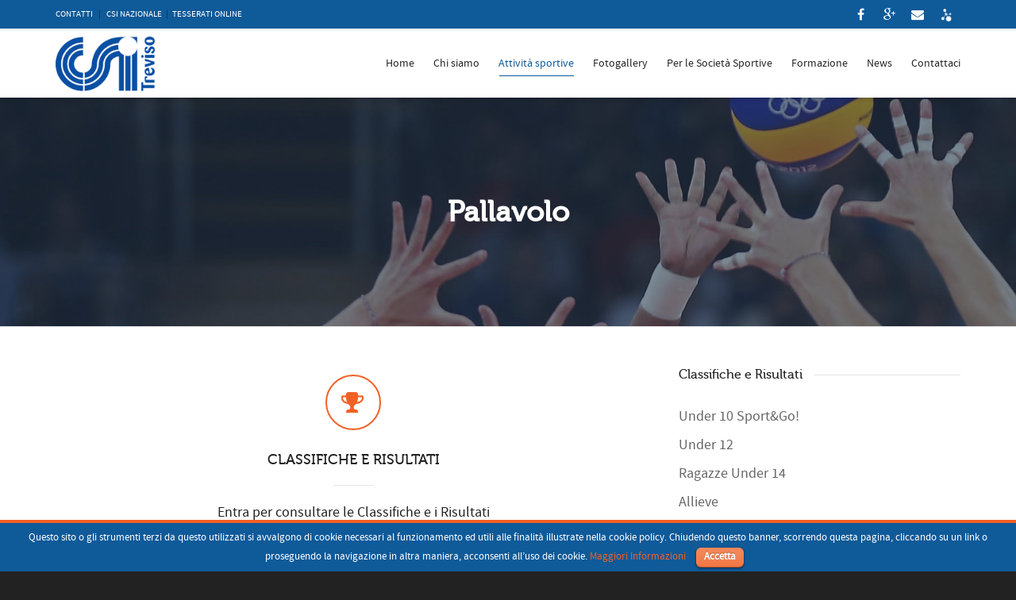

--- FILE ---
content_type: text/html; charset=UTF-8
request_url: http://csitreviso.it/attivita-sportive/pallavolo/
body_size: 20277
content:
<!DOCTYPE html>

<!--// OPEN HTML //-->
<html lang="it-IT" prefix="og: http://ogp.me/ns#">

	<!--// OPEN HEAD //-->
	<head>
		
				
		<!--// SITE TITLE //-->
		<title>Pallavolo - CSI Treviso</title>
			
		<!--// SITE META //-->
		<meta http-equiv="Content-Security-Policy" content="upgrade-insecure-requests">
		<meta charset="UTF-8" />	
		<meta name="viewport" content="width=device-width, initial-scale=1.0" />
						
		<!--// PINGBACK & FAVICON //-->
		<link rel="pingback" href="http://csitreviso.it/xmlrpc.php" />
		<link rel="shortcut icon" href="//csitreviso.it/wp-content/uploads/2016/02/Icona.gif" />		
												
								
		<!--// WORDPRESS HEAD HOOK //-->
		    <script>
        writeCookie();
        function writeCookie()
        {
            the_cookie = document.cookie;
            if( the_cookie ){
                if( window.devicePixelRatio >= 2 ){
                    the_cookie = "pixel_ratio="+window.devicePixelRatio+";"+the_cookie;
                    document.cookie = the_cookie;
                    //location = '';
                }
            }
        }
    </script>

<!-- This site is optimized with the Yoast SEO plugin v3.0.7 - https://yoast.com/wordpress/plugins/seo/ -->
<meta name="description" content="Pallavolo CSI Treviso, Classifiche e Risultati, Modulistica, Regolamento e Comunicati"/>
<meta name="robots" content="noodp"/>
<link rel="canonical" href="http://csitreviso.it/attivita-sportive/pallavolo/" />
<meta property="og:locale" content="it_IT" />
<meta property="og:type" content="article" />
<meta property="og:title" content="Pallavolo - CSI Treviso" />
<meta property="og:description" content="Pallavolo CSI Treviso, Classifiche e Risultati, Modulistica, Regolamento e Comunicati" />
<meta property="og:url" content="http://csitreviso.it/attivita-sportive/pallavolo/" />
<meta property="og:site_name" content="CSI Treviso" />
<meta property="article:publisher" content="https://www.facebook.com/csitreviso" />
<meta property="og:image" content="http://csitreviso.it/wp-content/uploads/2016/01/logo_csi.png" />
<meta name="twitter:card" content="summary"/>
<meta name="twitter:description" content="Pallavolo CSI Treviso, Classifiche e Risultati, Modulistica, Regolamento e Comunicati"/>
<meta name="twitter:title" content="Pallavolo - CSI Treviso"/>
<meta name="twitter:image" content="http://csitreviso.it/wp-content/uploads/2016/01/logo_csi.png"/>
<!-- / Yoast SEO plugin. -->

<link rel="alternate" type="application/rss+xml" title="CSI Treviso &raquo; Feed" href="http://csitreviso.it/feed/" />
<link rel="alternate" type="application/rss+xml" title="CSI Treviso &raquo; Feed dei commenti" href="http://csitreviso.it/comments/feed/" />
		<script type="text/javascript">
			window._wpemojiSettings = {"baseUrl":"http:\/\/s.w.org\/images\/core\/emoji\/72x72\/","ext":".png","source":{"concatemoji":"http:\/\/csitreviso.it\/wp-includes\/js\/wp-emoji-release.min.js?ver=f97d44b9c8ba3f9a5286dff086854685"}};
			!function(a,b,c){function d(a){var c=b.createElement("canvas"),d=c.getContext&&c.getContext("2d");return d&&d.fillText?(d.textBaseline="top",d.font="600 32px Arial","flag"===a?(d.fillText(String.fromCharCode(55356,56812,55356,56807),0,0),c.toDataURL().length>3e3):(d.fillText(String.fromCharCode(55357,56835),0,0),0!==d.getImageData(16,16,1,1).data[0])):!1}function e(a){var c=b.createElement("script");c.src=a,c.type="text/javascript",b.getElementsByTagName("head")[0].appendChild(c)}var f,g;c.supports={simple:d("simple"),flag:d("flag")},c.DOMReady=!1,c.readyCallback=function(){c.DOMReady=!0},c.supports.simple&&c.supports.flag||(g=function(){c.readyCallback()},b.addEventListener?(b.addEventListener("DOMContentLoaded",g,!1),a.addEventListener("load",g,!1)):(a.attachEvent("onload",g),b.attachEvent("onreadystatechange",function(){"complete"===b.readyState&&c.readyCallback()})),f=c.source||{},f.concatemoji?e(f.concatemoji):f.wpemoji&&f.twemoji&&(e(f.twemoji),e(f.wpemoji)))}(window,document,window._wpemojiSettings);
		</script>
		<style type="text/css">
img.wp-smiley,
img.emoji {
	display: inline !important;
	border: none !important;
	box-shadow: none !important;
	height: 1em !important;
	width: 1em !important;
	margin: 0 .07em !important;
	vertical-align: -0.1em !important;
	background: none !important;
	padding: 0 !important;
}
</style>
<link rel='stylesheet' id='layerslider-css'  href='http://csitreviso.it/wp-content/plugins/LayerSlider/static/css/layerslider.css?ver=5.5.1' type='text/css' media='all' />
<link rel='stylesheet' id='ls-google-fonts-css'  href='http://fonts.googleapis.com/css?family=Lato:100,300,regular,700,900%7COpen+Sans:300%7CIndie+Flower:regular%7COswald:300,regular,700&#038;subset=latin%2Clatin-ext' type='text/css' media='all' />
<link rel='stylesheet' id='contact-form-7-css'  href='http://csitreviso.it/wp-content/plugins/contact-form-7/includes/css/styles.css?ver=4.3.1' type='text/css' media='all' />
<link rel='stylesheet' id='cookielawinfo-style-css'  href='http://csitreviso.it/wp-content/plugins/cookie-law-info/css/cli-style.css?ver=1.5.3' type='text/css' media='all' />
<link rel='stylesheet' id='cff-css'  href='http://csitreviso.it/wp-content/plugins/custom-facebook-feed/css/cff-style.css?ver=2.7.2' type='text/css' media='all' />
<link rel='stylesheet' id='sb-font-awesome-css'  href='https://maxcdn.bootstrapcdn.com/font-awesome/4.7.0/css/font-awesome.min.css?ver=f97d44b9c8ba3f9a5286dff086854685' type='text/css' media='all' />
<link rel='stylesheet' id='rs-plugin-settings-css'  href='http://csitreviso.it/wp-content/plugins/revslider/public/assets/css/settings.css?ver=5.1.4' type='text/css' media='all' />
<style id='rs-plugin-settings-inline-css' type='text/css'>
#rs-demo-id {}
</style>
<link rel='stylesheet' id='simplyattached-css'  href='http://csitreviso.it/wp-content/plugins/simply-attached/css/simplyattached.css?ver=f97d44b9c8ba3f9a5286dff086854685' type='text/css' media='all' />
<link rel='stylesheet' id='easy_table_style-css'  href='http://csitreviso.it/wp-content/plugins/easy-table/themes/default/style.css?ver=1.5.3' type='text/css' media='all' />
<link rel='stylesheet' id='simcal-qtip-css'  href='http://csitreviso.it/wp-content/plugins/google-calendar-events/assets/css/vendor/qtip.min.css?ver=2.2.1' type='text/css' media='all' />
<link rel='stylesheet' id='simcal-default-calendar-grid-css'  href='http://csitreviso.it/wp-content/plugins/google-calendar-events/assets/css/default-calendar-grid.min.css?ver=3.0.8' type='text/css' media='all' />
<link rel='stylesheet' id='simcal-default-calendar-list-css'  href='http://csitreviso.it/wp-content/plugins/google-calendar-events/assets/css/default-calendar-list.min.css?ver=3.0.8' type='text/css' media='all' />
<link rel='stylesheet' id='bootstrap-css'  href='http://csitreviso.it/wp-content/themes/dante/css/bootstrap.min.css' type='text/css' media='all' />
<link rel='stylesheet' id='ssgizmo-css'  href='http://csitreviso.it/wp-content/themes/dante/css/ss-gizmo.css' type='text/css' media='all' />
<link rel='stylesheet' id='fontawesome-css'  href='http://csitreviso.it/wp-content/themes/dante/css/font-awesome.min.css' type='text/css' media='all' />
<link rel='stylesheet' id='sf-main-css'  href='http://csitreviso.it/wp-content/themes/dante/style.css' type='text/css' media='all' />
<link rel='stylesheet' id='sf-responsive-css'  href='http://csitreviso.it/wp-content/themes/dante/css/responsive.css' type='text/css' media='all' />
<script type='text/javascript' src='http://csitreviso.it/wp-includes/js/jquery/jquery.js?ver=1.11.3'></script>
<script type='text/javascript' src='http://csitreviso.it/wp-includes/js/jquery/jquery-migrate.min.js?ver=1.2.1'></script>
<script type='text/javascript' src='http://csitreviso.it/wp-content/plugins/q2w3-fixed-widget/js/q2w3-fixed-widget.min.js?ver=4.0.6'></script>
<script type='text/javascript' src='http://csitreviso.it/wp-content/plugins/LayerSlider/static/js/greensock.js?ver=1.11.8'></script>
<script type='text/javascript' src='http://csitreviso.it/wp-content/plugins/LayerSlider/static/js/layerslider.kreaturamedia.jquery.js?ver=5.5.1'></script>
<script type='text/javascript' src='http://csitreviso.it/wp-content/plugins/LayerSlider/static/js/layerslider.transitions.js?ver=5.5.1'></script>
<script type='text/javascript' src='http://csitreviso.it/wp-content/plugins/cookie-law-info/js/cookielawinfo.js?ver=1.5.3'></script>
<script type='text/javascript' src='http://csitreviso.it/wp-content/plugins/revslider/public/assets/js/jquery.themepunch.tools.min.js?ver=5.1.4'></script>
<script type='text/javascript' src='http://csitreviso.it/wp-content/plugins/revslider/public/assets/js/jquery.themepunch.revolution.min.js?ver=5.1.4'></script>

<link rel='shortlink' href='http://csitreviso.it/?p=28' />
<meta name="generator" content="Forms by BitCode 1.0.4" /><script type="text/javascript">
var _gaq = _gaq || [];
_gaq.push(['_setAccount', 'UA-73286422-1']);
_gaq.push(['_trackPageview']);
(function() {
var ga = document.createElement('script'); ga.type = 'text/javascript'; ga.async = true;
ga.src = ('https:' == document.location.protocol ? 'https://ssl' : 'http://www') + '.google-analytics.com/ga.js';
var s = document.getElementsByTagName('script')[0]; s.parentNode.insertBefore(ga, s);
})();
</script>
<!--[if lt IE 9]><script data-cfasync="false" src="http://csitreviso.it/wp-content/themes/dante/js/respond.min.js"></script><script data-cfasync="false" src="http://csitreviso.it/wp-content/themes/dante/js/html5shiv.js"></script><script data-cfasync="false" src="http://csitreviso.it/wp-content/themes/dante/js/excanvas.compiled.js"></script><![endif]-->			<script type="text/javascript">
			var ajaxurl = 'http://csitreviso.it/wp-admin/admin-ajax.php';
			</script>
		<style type="text/css">
body, p, #commentform label, .contact-form label {font-size: 18px;line-height: 24px;}h1 {font-size: 24px;line-height: 34px;}h2 {font-size: 20px;line-height: 30px;}h3, .blog-item .quote-excerpt {font-size: 18px;line-height: 24px;}h4, .body-content.quote, #respond-wrap h3, #respond h3 {font-size: 16px;line-height: 20px;}h5 {font-size: 14px;line-height: 18px;}h6 {font-size: 12px;line-height: 16px;}nav .menu li {font-size: 14px;}::selection, ::-moz-selection {background-color: #f16125; color: #fff;}.recent-post figure, span.highlighted, span.dropcap4, .loved-item:hover .loved-count, .flickr-widget li, .portfolio-grid li, input[type="submit"], .wpcf7 input.wpcf7-submit[type="submit"], .gform_wrapper input[type="submit"], .mymail-form input[type="submit"], .woocommerce-page nav.woocommerce-pagination ul li span.current, .woocommerce nav.woocommerce-pagination ul li span.current, figcaption .product-added, .woocommerce .wc-new-badge, .yith-wcwl-wishlistexistsbrowse a, .yith-wcwl-wishlistaddedbrowse a, .woocommerce .widget_layered_nav ul li.chosen > *, .woocommerce .widget_layered_nav_filters ul li a, .sticky-post-icon, .fw-video-close:hover {background-color: #f16125!important; color: #ffffff;}a:hover, #sidebar a:hover, .pagination-wrap a:hover, .carousel-nav a:hover, .portfolio-pagination div:hover > i, #footer a:hover, #copyright a, .beam-me-up a:hover span, .portfolio-item .portfolio-item-permalink, .read-more-link, .blog-item .read-more, .blog-item-details a:hover, .author-link, #reply-title small a, #respond .form-submit input:hover, span.dropcap2, .spb_divider.go_to_top a, love-it-wrapper:hover .love-it, .love-it-wrapper:hover span.love-count, .love-it-wrapper .loved, .comments-likes .loved span.love-count, .comments-likes a:hover i, .comments-likes .love-it-wrapper:hover a i, .comments-likes a:hover span, .love-it-wrapper:hover a i, .item-link:hover, #header-translation p a, #swift-slider .flex-caption-large h1 a:hover, .wooslider .slide-title a:hover, .caption-details-inner .details span > a, .caption-details-inner .chart span, .caption-details-inner .chart i, #swift-slider .flex-caption-large .chart i, #breadcrumbs a:hover, .ui-widget-content a:hover, .yith-wcwl-add-button a:hover, #product-img-slider li a.zoom:hover, .woocommerce .star-rating span, .article-body-wrap .share-links a:hover, ul.member-contact li a:hover, .price ins, .bag-product a.remove:hover, .bag-product-title a:hover, #back-to-top:hover,  ul.member-contact li a:hover, .fw-video-link-image:hover i, .ajax-search-results .all-results:hover, .search-result h5 a:hover .ui-state-default a:hover {color: #f16125;}.carousel-wrap > a:hover, #mobile-menu ul li:hover > a {color: #f16125!important;}.comments-likes a:hover span, .comments-likes a:hover i {color: #f16125!important;}.read-more i:before, .read-more em:before {color: #f16125;}input[type="text"]:focus, input[type="email"]:focus, input[type="tel"]:focus, textarea:focus, .bypostauthor .comment-wrap .comment-avatar,.search-form input:focus, .wpcf7 input:focus, .wpcf7 textarea:focus, .ginput_container input:focus, .ginput_container textarea:focus, .mymail-form input:focus, .mymail-form textarea:focus {border-color: #f16125!important;}nav .menu ul li:first-child:after,.navigation a:hover > .nav-text, .returning-customer a:hover {border-bottom-color: #f16125;}nav .menu ul ul li:first-child:after {border-right-color: #f16125;}.spb_impact_text .spb_call_text {border-left-color: #f16125;}.spb_impact_text .spb_button span {color: #fff;}#respond .form-submit input#submit {border-color: #e4e4e4;background-color: #FFFFFF;}#respond .form-submit input#submit:hover {border-color: #f16125;background-color: #f16125;color: #ffffff;}.woocommerce .free-badge, .my-account-login-wrap .login-wrap form.login p.form-row input[type="submit"], .woocommerce .my-account-login-wrap form input[type="submit"] {background-color: #222222; color: #ffffff;}a[rel="tooltip"], ul.member-contact li a, .blog-item-details a, .post-info a, a.text-link, .tags-wrap .tags a, .logged-in-as a, .comment-meta-actions .edit-link, .comment-meta-actions .comment-reply, .read-more {border-color: #f16125;}.super-search-go {border-color: #f16125!important;}.super-search-go:hover {background: #f16125!important;border-color: #f16125!important;}body {color: #222222;}.pagination-wrap a, .search-pagination a {color: #222222;}.layout-boxed #header-search, .layout-boxed #super-search, body > .sf-super-search {background-color: #222222;}body {background-color: #222222;background-size: auto;}#main-container, .tm-toggle-button-wrap a {background-color: #FFFFFF;}a, .ui-widget-content a {color: #666666;}.pagination-wrap li a:hover, ul.bar-styling li:not(.selected) > a:hover, ul.bar-styling li > .comments-likes:hover, ul.page-numbers li > a:hover, ul.page-numbers li > span.current {color: #ffffff!important;background: #f16125;border-color: #f16125;}ul.bar-styling li > .comments-likes:hover * {color: #ffffff!important;}.pagination-wrap li a, .pagination-wrap li span, .pagination-wrap li span.expand, ul.bar-styling li > a, ul.bar-styling li > div, ul.page-numbers li > a, ul.page-numbers li > span, .curved-bar-styling, ul.bar-styling li > form input {border-color: #e4e4e4;}ul.bar-styling li > a, ul.bar-styling li > span, ul.bar-styling li > div, ul.bar-styling li > form input {background-color: #FFFFFF;}input[type="text"], input[type="password"], input[type="email"], input[type="tel"], textarea, select {border-color: #e4e4e4;background: #f7f7f7;}textarea:focus, input:focus {border-color: #999!important;}.modal-header {background: #f7f7f7;}.recent-post .post-details, .team-member .team-member-position, .portfolio-item h5.portfolio-subtitle, .mini-items .blog-item-details, .standard-post-content .blog-item-details, .masonry-items .blog-item .blog-item-details, .jobs > li .job-date, .search-item-content time, .search-item-content span, .blog-item-details a, .portfolio-details-wrap .date,  .portfolio-details-wrap .tags-link-wrap {color: #222222;}ul.bar-styling li.facebook > a:hover {color: #fff!important;background: #3b5998;border-color: #3b5998;}ul.bar-styling li.twitter > a:hover {color: #fff!important;background: #4099FF;border-color: #4099FF;}ul.bar-styling li.google-plus > a:hover {color: #fff!important;background: #d34836;border-color: #d34836;}ul.bar-styling li.pinterest > a:hover {color: #fff!important;background: #cb2027;border-color: #cb2027;}#header-search input, #header-search a, .super-search-close, #header-search i.ss-search {color: #fff;}#header-search a:hover, .super-search-close:hover {color: #f16125;}.sf-super-search, .spb_supersearch_widget.asset-bg {background-color: #222222;}.sf-super-search .search-options .ss-dropdown > span, .sf-super-search .search-options input {color: #f16125; border-bottom-color: #f16125;}.sf-super-search .search-options .ss-dropdown ul li .fa-check {color: #f16125;}.sf-super-search-go:hover, .sf-super-search-close:hover { background-color: #f16125; border-color: #f16125; color: #ffffff;}#top-bar {background: #0f5a99; color: #ffffff;}#top-bar .tb-welcome {border-color: #f7f7f7;}#top-bar a {color: #ffffff;}#top-bar .menu li {border-left-color: #f7f7f7; border-right-color: #f7f7f7;}#top-bar .menu > li > a, #top-bar .menu > li.parent:after {color: #ffffff;}#top-bar .menu > li > a:hover, #top-bar a:hover {color: #1dc6df;}#top-bar .show-menu {background-color: #f7f7f7;color: #222222;}#header-languages .current-language {background: #f7f7f7; color: #000000;}#header-section:before, #header .is-sticky .sticky-header, #header-section .is-sticky #main-nav.sticky-header, #header-section.header-6 .is-sticky #header.sticky-header, .ajax-search-wrap {background-color: #ffffff;background: -webkit-gradient(linear, 0% 0%, 0% 100%, from(#ffffff), to(#ffffff));background: -webkit-linear-gradient(top, #ffffff, #ffffff);background: -moz-linear-gradient(top, #ffffff, #ffffff);background: -ms-linear-gradient(top, #ffffff, #ffffff);background: -o-linear-gradient(top, #ffffff, #ffffff);}#logo img {padding-top: 0px;padding-bottom: 0px;}#logo {max-height: 42px;}#header-section .header-menu .menu li, #mini-header .header-right nav .menu li {border-left-color: #e4e4e4;}#header-section #main-nav {border-top-color: #e4e4e4;}#top-header {border-bottom-color: #e4e4e4;}#top-header {border-bottom-color: #e4e4e4;}#top-header .th-right > nav .menu li, .ajax-search-wrap:after {border-bottom-color: #e4e4e4;}.ajax-search-wrap, .ajax-search-results, .search-result-pt .search-result {border-color: #e4e4e4;}.page-content {border-bottom-color: #e4e4e4;}.ajax-search-wrap input[type="text"], .search-result-pt h6, .no-search-results h6, .search-result h5 a {color: #252525;}@media only screen and (max-width: 991px) {
			.naked-header #header-section, .naked-header #header-section:before, .naked-header #header .is-sticky .sticky-header, .naked-header .is-sticky #header.sticky-header {background-color: #ffffff;background: -webkit-gradient(linear, 0% 0%, 0% 100%, from(#ffffff), to(#ffffff));background: -webkit-linear-gradient(top, #ffffff, #ffffff);background: -moz-linear-gradient(top, #ffffff, #ffffff);background: -ms-linear-gradient(top, #ffffff, #ffffff);background: -o-linear-gradient(top, #ffffff, #ffffff);}
			}nav#main-navigation .menu > li > a span.nav-line {background-color: #0f5a99;}.show-menu {background-color: #222222;color: #ffffff;}nav .menu > li:before {background: #0f5a99;}nav .menu .sub-menu .parent > a:after {border-left-color: #0f5a99;}nav .menu ul.sub-menu {background-color: #FFFFFF;}nav .menu ul.sub-menu li {border-bottom-color: #f0f0f0;border-bottom-style: solid;}nav.mega-menu li .mega .sub .sub-menu, nav.mega-menu li .mega .sub .sub-menu li, nav.mega-menu li .sub-container.non-mega li, nav.mega-menu li .sub li.mega-hdr {border-top-color: #f0f0f0;border-top-style: solid;}nav.mega-menu li .sub li.mega-hdr {border-right-color: #f0f0f0;border-right-style: solid;}nav .menu > li.menu-item > a, #menubar-controls a, nav.search-nav .menu>li>a, .naked-header .is-sticky nav .menu > li a {color: #252525;}nav .menu > li.menu-item:hover > a {color: #0f5a99;}nav .menu ul.sub-menu li.menu-item > a, nav .menu ul.sub-menu li > span, #top-bar nav .menu ul li > a {color: #666666;}nav .menu ul.sub-menu li.menu-item:hover > a {color: #000000!important; background: #f7f7f7;}nav .menu li.parent > a:after, nav .menu li.parent > a:after:hover {color: #aaa;}nav .menu li.current-menu-ancestor > a, nav .menu li.current-menu-item > a, #mobile-menu .menu ul li.current-menu-item > a, nav .menu li.current-scroll-item > a {color: #1bbeb4;}nav .menu ul li.current-menu-ancestor > a, nav .menu ul li.current-menu-item > a {color: #000000; background: #f7f7f7;}#main-nav .header-right ul.menu > li, .wishlist-item {border-left-color: #f0f0f0;}#nav-search, #mini-search {background: #0f5a99;}#nav-search a, #mini-search a {color: #ffffff;}.bag-header, .bag-product, .bag-empty, .wishlist-empty {border-color: #f0f0f0;}.bag-buttons a.sf-button.bag-button, .bag-buttons a.sf-button.wishlist-button, .bag-buttons a.sf-button.guest-button {background-color: #e4e4e4; color: #222222!important;}.bag-buttons a.checkout-button, .bag-buttons a.create-account-button, .woocommerce input.button.alt, .woocommerce .alt-button, .woocommerce button.button.alt, .woocommerce #account_details .login form p.form-row input[type="submit"], #login-form .modal-body form.login p.form-row input[type="submit"] {background: #222222; color: #ffffff;}.woocommerce .button.update-cart-button:hover, .woocommerce #account_details .login form p.form-row input[type="submit"]:hover, #login-form .modal-body form.login p.form-row input[type="submit"]:hover {background: #f16125; color: #ffffff;}.woocommerce input.button.alt:hover, .woocommerce .alt-button:hover, .woocommerce button.button.alt:hover {background: #f16125; color: #ffffff;}.shopping-bag:before, nav .menu ul.sub-menu li:first-child:before {border-bottom-color: #0f5a99;}nav ul.menu > li.menu-item.sf-menu-item-btn > a {background-color: #0f5a99;color: #252525;}nav ul.menu > li.menu-item.sf-menu-item-btn:hover > a {color: #0f5a99;background-color: #252525;}#base-promo {background-color: #e4e4e4;}#base-promo > p, #base-promo.footer-promo-text > a, #base-promo.footer-promo-arrow > a {color: #222;}#base-promo.footer-promo-arrow:hover, #base-promo.footer-promo-text:hover {background-color: #f16125;color: #ffffff;}#base-promo.footer-promo-arrow:hover > *, #base-promo.footer-promo-text:hover > * {color: #ffffff;}.page-heading {background-color: #f7f7f7;border-bottom-color: #e4e4e4;}.page-heading h1, .page-heading h3 {color: #222222;}#breadcrumbs {color: #333333;}#breadcrumbs a, #breadcrumb i {color: #333333;}body, input[type="text"], input[type="password"], input[type="email"], textarea, select, .ui-state-default a {color: #222222;}h1, h1 a {color: #222222;}h2, h2 a {color: #222222;}h3, h3 a {color: #222222;}h4, h4 a, .carousel-wrap > a {color: #222222;}h5, h5 a {color: #222222;}h6, h6 a {color: #222222;}.spb_impact_text .spb_call_text, .impact-text, .impact-text-large {color: #222222;}.read-more i, .read-more em {color: transparent;}.pb-border-bottom, .pb-border-top, .read-more-button {border-color: #e4e4e4;}#swift-slider ul.slides {background: #222222;}#swift-slider .flex-caption .flex-caption-headline {background: #FFFFFF;}#swift-slider .flex-caption .flex-caption-details .caption-details-inner {background: #FFFFFF; border-bottom: #e4e4e4}#swift-slider .flex-caption-large, #swift-slider .flex-caption-large h1 a {color: #ffffff;}#swift-slider .flex-caption h4 i {line-height: 20px;}#swift-slider .flex-caption-large .comment-chart i {color: #ffffff;}#swift-slider .flex-caption-large .loveit-chart span {color: #f16125;}#swift-slider .flex-caption-large a {color: #f16125;}#swift-slider .flex-caption .comment-chart i, #swift-slider .flex-caption .comment-chart span {color: #222222;}figure.animated-overlay figcaption {background-color: #f16125;}
figure.animated-overlay figcaption .thumb-info h4, figure.animated-overlay figcaption .thumb-info h5, figcaption .thumb-info-excerpt p {color: #ffffff;}figure.animated-overlay figcaption .thumb-info i {background: #222222; color: #ffffff;}figure:hover .overlay {box-shadow: inset 0 0 0 500px #f16125;}h4.spb-heading span:before, h4.spb-heading span:after, h3.spb-heading span:before, h3.spb-heading span:after, h4.lined-heading span:before, h4.lined-heading span:after {border-color: #e4e4e4}h4.spb-heading:before, h3.spb-heading:before, h4.lined-heading:before {border-top-color: #e4e4e4}.spb_parallax_asset h4.spb-heading {border-bottom-color: #222222}.testimonials.carousel-items li .testimonial-text {background-color: #f7f7f7;}.sidebar .widget-heading h4 {color: #222222;}.widget ul li, .widget.widget_lip_most_loved_widget li {border-color: #e4e4e4;}.widget.widget_lip_most_loved_widget li {background: #FFFFFF; border-color: #e4e4e4;}.widget_lip_most_loved_widget .loved-item > span {color: #222222;}.widget_search form input {background: #FFFFFF;}.widget .wp-tag-cloud li a {background: #f7f7f7; border-color: #e4e4e4;}.widget .tagcloud a:hover, .widget ul.wp-tag-cloud li:hover > a {background-color: #f16125; color: #ffffff;}.loved-item .loved-count > i {color: #222222;background: #e4e4e4;}.subscribers-list li > a.social-circle {color: #ffffff;background: #222222;}.subscribers-list li:hover > a.social-circle {color: #fbfbfb;background: #f16125;}.sidebar .widget_categories ul > li a, .sidebar .widget_archive ul > li a, .sidebar .widget_nav_menu ul > li a, .sidebar .widget_meta ul > li a, .sidebar .widget_recent_entries ul > li, .widget_product_categories ul > li a, .widget_layered_nav ul > li a {color: #666666;}.sidebar .widget_categories ul > li a:hover, .sidebar .widget_archive ul > li a:hover, .sidebar .widget_nav_menu ul > li a:hover, .widget_nav_menu ul > li.current-menu-item a, .sidebar .widget_meta ul > li a:hover, .sidebar .widget_recent_entries ul > li a:hover, .widget_product_categories ul > li a:hover, .widget_layered_nav ul > li a:hover {color: #f16125;}#calendar_wrap caption {border-bottom-color: #222222;}.sidebar .widget_calendar tbody tr > td a {color: #ffffff;background-color: #222222;}.sidebar .widget_calendar tbody tr > td a:hover {background-color: #f16125;}.sidebar .widget_calendar tfoot a {color: #222222;}.sidebar .widget_calendar tfoot a:hover {color: #f16125;}.widget_calendar #calendar_wrap, .widget_calendar th, .widget_calendar tbody tr > td, .widget_calendar tbody tr > td.pad {border-color: #e4e4e4;}.widget_sf_infocus_widget .infocus-item h5 a {color: #222222;}.widget_sf_infocus_widget .infocus-item h5 a:hover {color: #f16125;}.sidebar .widget hr {border-color: #e4e4e4;}.widget ul.flickr_images li a:after, .portfolio-grid li a:after {color: #ffffff;}.slideout-filter .select:after {background: #FFFFFF;}.slideout-filter ul li a {color: #ffffff;}.slideout-filter ul li a:hover {color: #f16125;}.slideout-filter ul li.selected a {color: #ffffff;background: #f16125;}ul.portfolio-filter-tabs li.selected a {background: #f7f7f7;}.filter-slide-wrap {background-color: #222;}.portfolio-item {border-bottom-color: #e4e4e4;}.masonry-items .portfolio-item-details {background: #f7f7f7;}.spb_portfolio_carousel_widget .portfolio-item {background: #FFFFFF;}.spb_portfolio_carousel_widget .portfolio-item h4.portfolio-item-title a > i {line-height: 20px;}.masonry-items .blog-item .blog-details-wrap:before {background-color: #f7f7f7;}.masonry-items .portfolio-item figure {border-color: #e4e4e4;}.portfolio-details-wrap span span {color: #666;}.share-links > a:hover {color: #f16125;}.blog-aux-options li.selected a {background: #f16125;border-color: #f16125;color: #ffffff;}.blog-filter-wrap .aux-list li:hover {border-bottom-color: transparent;}.blog-filter-wrap .aux-list li:hover a {color: #ffffff;background: #f16125;}.mini-blog-item-wrap, .mini-items .mini-alt-wrap, .mini-items .mini-alt-wrap .quote-excerpt, .mini-items .mini-alt-wrap .link-excerpt, .masonry-items .blog-item .quote-excerpt, .masonry-items .blog-item .link-excerpt, .standard-post-content .quote-excerpt, .standard-post-content .link-excerpt, .timeline, .post-info, .body-text .link-pages, .page-content .link-pages {border-color: #e4e4e4;}.post-info, .article-body-wrap .share-links .share-text, .article-body-wrap .share-links a {color: #222222;}.standard-post-date {background: #e4e4e4;}.standard-post-content {background: #f7f7f7;}.format-quote .standard-post-content:before, .standard-post-content.no-thumb:before {border-left-color: #f7f7f7;}.search-item-img .img-holder {background: #f7f7f7;border-color:#e4e4e4;}.masonry-items .blog-item .masonry-item-wrap {background: #f7f7f7;}.mini-items .blog-item-details, .share-links, .single-portfolio .share-links, .single .pagination-wrap, ul.portfolio-filter-tabs li a {border-color: #e4e4e4;}.related-item figure {background-color: #222222; color: #ffffff}.required {color: #ee3c59;}.comments-likes a i, .comments-likes a span, .comments-likes .love-it-wrapper a i, .comments-likes span.love-count, .share-links ul.bar-styling > li > a {color: #222222;}#respond .form-submit input:hover {color: #fff!important;}.recent-post {background: #FFFFFF;}.recent-post .post-item-details {border-top-color: #e4e4e4;color: #e4e4e4;}.post-item-details span, .post-item-details a, .post-item-details .comments-likes a i, .post-item-details .comments-likes a span {color: #222222;}.sf-button.accent {color: #ffffff; background-color: #f16125;}.sf-button.sf-icon-reveal.accent {color: #ffffff!important; background-color: #f16125!important;}.sf-button.accent:hover {background-color: #222222;color: #ffffff;}a.sf-button, a.sf-button:hover, #footer a.sf-button:hover {background-image: none;color: #fff!important;}a.sf-button.gold, a.sf-button.gold:hover, a.sf-button.lightgrey, a.sf-button.lightgrey:hover, a.sf-button.white, a.sf-button.white:hover {color: #222!important;}a.sf-button.transparent-dark {color: #222222!important;}a.sf-button.transparent-light:hover, a.sf-button.transparent-dark:hover {color: #f16125!important;} input[type="submit"], .wpcf7 input.wpcf7-submit[type="submit"], .gform_wrapper input[type="submit"], .mymail-form input[type="submit"] {color: #fff;}input[type="submit"]:hover, .wpcf7 input.wpcf7-submit[type="submit"]:hover, .gform_wrapper input[type="submit"]:hover, .mymail-form input[type="submit"]:hover {background-color: #222222!important;color: #ffffff;}input[type="text"], input[type="email"], input[type="password"], textarea, select, .wpcf7 input[type="text"], .wpcf7 input[type="email"], .wpcf7 textarea, .wpcf7 select, .ginput_container input[type="text"], .ginput_container input[type="email"], .ginput_container textarea, .ginput_container select, .mymail-form input[type="text"], .mymail-form input[type="email"], .mymail-form textarea, .mymail-form select {background: #f7f7f7; border-color: #e4e4e4;}.sf-icon {color: #0f5a99;}.sf-icon-cont {border-color: rgba(15,90,153,0.5);}.sf-icon-cont:hover, .sf-hover .sf-icon-cont, .sf-icon-box[class*="icon-box-boxed-"] .sf-icon-cont, .sf-hover .sf-icon-box-hr {background-color: #0f5a99;}.sf-icon-box[class*="sf-icon-box-boxed-"] .sf-icon-cont:after {border-top-color: #0f5a99;border-left-color: #0f5a99;}.sf-icon-cont:hover .sf-icon, .sf-hover .sf-icon-cont .sf-icon, .sf-icon-box.sf-icon-box-boxed-one .sf-icon, .sf-icon-box.sf-icon-box-boxed-three .sf-icon {color: #ffffff;}.sf-icon-box-animated .front {background: #f7f7f7; border-color: #e4e4e4;}.sf-icon-box-animated .front h3 {color: #222222!important;}.sf-icon-box-animated .back {background: #f16125; border-color: #f16125;}.sf-icon-box-animated .back, .sf-icon-box-animated .back h3 {color: #ffffff!important;}.sf-icon-accent.sf-icon-cont, .sf-icon-accent > i {color: #f16125;}.sf-icon-cont.sf-icon-accent {border-color: #f16125;}.sf-icon-cont.sf-icon-accent:hover, .sf-hover .sf-icon-cont.sf-icon-accent, .sf-icon-box[class*="icon-box-boxed-"] .sf-icon-cont.sf-icon-accent, .sf-hover .sf-icon-box-hr.sf-icon-accent {background-color: #f16125;}.sf-icon-box[class*="sf-icon-box-boxed-"] .sf-icon-cont.sf-icon-accent:after {border-top-color: #f16125;border-left-color: #f16125;}.sf-icon-cont.sf-icon-accent:hover .sf-icon, .sf-hover .sf-icon-cont.sf-icon-accent .sf-icon, .sf-icon-box.sf-icon-box-boxed-one.sf-icon-accent .sf-icon, .sf-icon-box.sf-icon-box-boxed-three.sf-icon-accent .sf-icon {color: #ffffff;}.sf-icon-secondary-accent.sf-icon-cont, .sf-icon-secondary-accent > i {color: #222222;}.sf-icon-cont.sf-icon-secondary-accent {border-color: #222222;}.sf-icon-cont.sf-icon-secondary-accent:hover, .sf-hover .sf-icon-cont.sf-icon-secondary-accent, .sf-icon-box[class*="icon-box-boxed-"] .sf-icon-cont.sf-icon-secondary-accent, .sf-hover .sf-icon-box-hr.sf-icon-secondary-accent {background-color: #222222;}.sf-icon-box[class*="sf-icon-box-boxed-"] .sf-icon-cont.sf-icon-secondary-accent:after {border-top-color: #222222;border-left-color: #222222;}.sf-icon-cont.sf-icon-secondary-accent:hover .sf-icon, .sf-hover .sf-icon-cont.sf-icon-secondary-accent .sf-icon, .sf-icon-box.sf-icon-box-boxed-one.sf-icon-secondary-accent .sf-icon, .sf-icon-box.sf-icon-box-boxed-three.sf-icon-secondary-accent .sf-icon {color: #ffffff;}.sf-icon-box-animated .back.sf-icon-secondary-accent {background: #222222; border-color: #222222;}.sf-icon-box-animated .back.sf-icon-secondary-accent, .sf-icon-box-animated .back.sf-icon-secondary-accent h3 {color: #ffffff!important;}.sf-icon-icon-one.sf-icon-cont, .sf-icon-icon-one > i, i.sf-icon-icon-one {color: #f16125;}.sf-icon-cont.sf-icon-icon-one {border-color: #f16125;}.sf-icon-cont.sf-icon-icon-one:hover, .sf-hover .sf-icon-cont.sf-icon-icon-one, .sf-icon-box[class*="icon-box-boxed-"] .sf-icon-cont.sf-icon-icon-one, .sf-hover .sf-icon-box-hr.sf-icon-icon-one {background-color: #f16125;}.sf-icon-box[class*="sf-icon-box-boxed-"] .sf-icon-cont.sf-icon-icon-one:after {border-top-color: #f16125;border-left-color: #f16125;}.sf-icon-cont.sf-icon-icon-one:hover .sf-icon, .sf-hover .sf-icon-cont.sf-icon-icon-one .sf-icon, .sf-icon-box.sf-icon-box-boxed-one.sf-icon-icon-one .sf-icon, .sf-icon-box.sf-icon-box-boxed-three.sf-icon-icon-one .sf-icon {color: #ffffff;}.sf-icon-box-animated .back.sf-icon-icon-one {background: #f16125; border-color: #f16125;}.sf-icon-box-animated .back.sf-icon-icon-one, .sf-icon-box-animated .back.sf-icon-icon-one h3 {color: #ffffff!important;}.sf-icon-icon-two.sf-icon-cont, .sf-icon-icon-two > i, i.sf-icon-icon-two {color: #339933;}.sf-icon-cont.sf-icon-icon-two {border-color: #339933;}.sf-icon-cont.sf-icon-icon-two:hover, .sf-hover .sf-icon-cont.sf-icon-icon-two, .sf-icon-box[class*="icon-box-boxed-"] .sf-icon-cont.sf-icon-icon-two, .sf-hover .sf-icon-box-hr.sf-icon-icon-two {background-color: #339933;}.sf-icon-box[class*="sf-icon-box-boxed-"] .sf-icon-cont.sf-icon-icon-two:after {border-top-color: #339933;border-left-color: #339933;}.sf-icon-cont.sf-icon-icon-two:hover .sf-icon, .sf-hover .sf-icon-cont.sf-icon-icon-two .sf-icon, .sf-icon-box.sf-icon-box-boxed-one.sf-icon-icon-two .sf-icon, .sf-icon-box.sf-icon-box-boxed-three.sf-icon-icon-two .sf-icon {color: #ffffff;}.sf-icon-box-animated .back.sf-icon-icon-two {background: #339933; border-color: #339933;}.sf-icon-box-animated .back.sf-icon-icon-two, .sf-icon-box-animated .back.sf-icon-icon-two h3 {color: #ffffff!important;}.sf-icon-icon-three.sf-icon-cont, .sf-icon-icon-three > i, i.sf-icon-icon-three {color: #cccccc;}.sf-icon-cont.sf-icon-icon-three {border-color: #cccccc;}.sf-icon-cont.sf-icon-icon-three:hover, .sf-hover .sf-icon-cont.sf-icon-icon-three, .sf-icon-box[class*="icon-box-boxed-"] .sf-icon-cont.sf-icon-icon-three, .sf-hover .sf-icon-box-hr.sf-icon-icon-three {background-color: #cccccc;}.sf-icon-box[class*="sf-icon-box-boxed-"] .sf-icon-cont.sf-icon-icon-three:after {border-top-color: #cccccc;border-left-color: #cccccc;}.sf-icon-cont.sf-icon-icon-three:hover .sf-icon, .sf-hover .sf-icon-cont.sf-icon-icon-three .sf-icon, .sf-icon-box.sf-icon-box-boxed-one.sf-icon-icon-three .sf-icon, .sf-icon-box.sf-icon-box-boxed-three.sf-icon-icon-three .sf-icon {color: #222222;}.sf-icon-box-animated .back.sf-icon-icon-three {background: #cccccc; border-color: #cccccc;}.sf-icon-box-animated .back.sf-icon-icon-three, .sf-icon-box-animated .back.sf-icon-icon-three h3 {color: #222222!important;}.sf-icon-icon-four.sf-icon-cont, .sf-icon-icon-four > i, i.sf-icon-icon-four {color: #6633ff;}.sf-icon-cont.sf-icon-icon-four {border-color: #6633ff;}.sf-icon-cont.sf-icon-icon-four:hover, .sf-hover .sf-icon-cont.sf-icon-icon-four, .sf-icon-box[class*="icon-box-boxed-"] .sf-icon-cont.sf-icon-icon-four, .sf-hover .sf-icon-box-hr.sf-icon-icon-four {background-color: #6633ff;}.sf-icon-box[class*="sf-icon-box-boxed-"] .sf-icon-cont.sf-icon-icon-four:after {border-top-color: #6633ff;border-left-color: #6633ff;}.sf-icon-cont.sf-icon-icon-four:hover .sf-icon, .sf-hover .sf-icon-cont.sf-icon-icon-four .sf-icon, .sf-icon-box.sf-icon-box-boxed-one.sf-icon-icon-four .sf-icon, .sf-icon-box.sf-icon-box-boxed-three.sf-icon-icon-four .sf-icon {color: #ffffff;}.sf-icon-box-animated .back.sf-icon-icon-four {background: #6633ff; border-color: #6633ff;}.sf-icon-box-animated .back.sf-icon-icon-four, .sf-icon-box-animated .back.sf-icon-icon-four h3 {color: #ffffff!important;}span.dropcap3 {background: #000;color: #fff;}span.dropcap4 {color: #fff;}.spb_divider, .spb_divider.go_to_top_icon1, .spb_divider.go_to_top_icon2, .testimonials > li, .jobs > li, .spb_impact_text, .tm-toggle-button-wrap, .tm-toggle-button-wrap a, .portfolio-details-wrap, .spb_divider.go_to_top a, .impact-text-wrap, .widget_search form input, .asset-bg.spb_divider {border-color: #e4e4e4;}.spb_divider.go_to_top_icon1 a, .spb_divider.go_to_top_icon2 a {background: #FFFFFF;}.spb_tabs .ui-tabs .ui-tabs-panel, .spb_content_element .ui-tabs .ui-tabs-nav, .ui-tabs .ui-tabs-nav li {border-color: #e4e4e4;}.spb_tabs .ui-tabs .ui-tabs-panel, .ui-tabs .ui-tabs-nav li.ui-tabs-active a {background: #FFFFFF!important;}.spb_tabs .nav-tabs li a, .nav-tabs>li.active>a, .nav-tabs>li.active>a:hover, .nav-tabs>li.active>a:focus, .spb_accordion .spb_accordion_section, .spb_tour .nav-tabs li a {border-color: #e4e4e4;}.spb_tabs .nav-tabs li.active a, .spb_tour .nav-tabs li.active a, .spb_accordion .spb_accordion_section > h3.ui-state-active a {background-color: #f7f7f7;}.spb_tour .ui-tabs .ui-tabs-nav li a {border-color: #e4e4e4;}.spb_tour.span3 .ui-tabs .ui-tabs-nav li {border-color: #e4e4e4!important;}.toggle-wrap .spb_toggle, .spb_toggle_content {border-color: #e4e4e4;}.toggle-wrap .spb_toggle:hover {color: #f16125;}.ui-accordion h3.ui-accordion-header .ui-icon {color: #222222;}.ui-accordion h3.ui-accordion-header.ui-state-active:hover a, .ui-accordion h3.ui-accordion-header:hover .ui-icon {color: #f16125;}blockquote.pullquote {border-color: #f16125;}.borderframe img {border-color: #eeeeee;}.labelled-pricing-table .column-highlight {background-color: #fff;}.labelled-pricing-table .pricing-table-label-row, .labelled-pricing-table .pricing-table-row {background: #f7f7f7;}.labelled-pricing-table .alt-row {background: #fff;}.labelled-pricing-table .pricing-table-price {background: #e4e4e4;}.labelled-pricing-table .pricing-table-package {background: #f7f7f7;}.labelled-pricing-table .lpt-button-wrap {background: #e4e4e4;}.labelled-pricing-table .lpt-button-wrap a.accent {background: #222!important;}.labelled-pricing-table .column-highlight .lpt-button-wrap {background: transparent!important;}.labelled-pricing-table .column-highlight .lpt-button-wrap a.accent {background: #f16125!important;}.column-highlight .pricing-table-price {color: #fff;background: #0f5a99;border-bottom-color: #0f5a99;}.column-highlight .pricing-table-package {background: #fd9d96;}.column-highlight .pricing-table-details {background: #fed8d5;}.spb_box_text.coloured .box-content-wrap {background: #07c1b6;color: #fff;}.spb_box_text.whitestroke .box-content-wrap {background-color: #fff;border-color: #e4e4e4;}.client-item figure {border-color: #e4e4e4;}.client-item figure:hover {border-color: #333;}ul.member-contact li a:hover {color: #333;}.testimonials.carousel-items li .testimonial-text {border-color: #e4e4e4;}.testimonials.carousel-items li .testimonial-text:after {border-left-color: #e4e4e4;border-top-color: #e4e4e4;}.team-member figure figcaption {background: #f7f7f7;}.horizontal-break {background-color: #e4e4e4;}.progress .bar {background-color: #f16125;}.progress.standard .bar {background: #f16125;}.progress-bar-wrap .progress-value {color: #f16125;}.asset-bg-detail {background:#FFFFFF;border-color:#e4e4e4;}#footer {background: #0f5a99;}#footer, #footer p {color: #ffffff;}#footer h6 {color: #ffffff;}#footer a {color: #ffffff;}#footer .widget ul li, #footer .widget_categories ul, #footer .widget_archive ul, #footer .widget_nav_menu ul, #footer .widget_recent_comments ul, #footer .widget_meta ul, #footer .widget_recent_entries ul, #footer .widget_product_categories ul {border-color: #00ffff;}#copyright {background-color: #0f5a99;border-top-color: #00ffff;}#copyright p {color: #333333;}#copyright a {color: #ffffff;}#copyright a:hover {color: #e4e4e4;}#copyright nav .menu li {border-left-color: #00ffff;}#footer .widget_calendar #calendar_wrap, #footer .widget_calendar th, #footer .widget_calendar tbody tr > td, #footer .widget_calendar tbody tr > td.pad {border-color: #00ffff;}.widget input[type="email"] {background: #f7f7f7; color: #999}#footer .widget hr {border-color: #00ffff;}.woocommerce nav.woocommerce-pagination ul li a, .woocommerce nav.woocommerce-pagination ul li span, .modal-body .comment-form-rating, .woocommerce form .form-row input.input-text, ul.checkout-process, #billing .proceed, ul.my-account-nav > li, .woocommerce #payment, .woocommerce-checkout p.thank-you, .woocommerce .order_details, .woocommerce-page .order_details, .woocommerce ul.products li.product figure figcaption .yith-wcwl-add-to-wishlist, #product-accordion .panel, .review-order-wrap { border-color: #e4e4e4 ;}nav.woocommerce-pagination ul li span.current, nav.woocommerce-pagination ul li a:hover {background:#f16125!important;border-color:#f16125;color: #ffffff!important;}.woocommerce-account p.myaccount_address, .woocommerce-account .page-content h2, p.no-items, #order_review table.shop_table, #payment_heading, .returning-customer a {border-bottom-color: #e4e4e4;}.woocommerce .products ul, .woocommerce ul.products, .woocommerce-page .products ul, .woocommerce-page ul.products, p.no-items {border-top-color: #e4e4e4;}.woocommerce-ordering .woo-select, .variations_form .woo-select, .add_review a, .woocommerce .quantity, .woocommerce-page .quantity, .woocommerce .coupon input.apply-coupon, .woocommerce table.shop_table tr td.product-remove .remove, .woocommerce .button.update-cart-button, .shipping-calculator-form .woo-select, .woocommerce .shipping-calculator-form .update-totals-button button, .woocommerce #billing_country_field .woo-select, .woocommerce #shipping_country_field .woo-select, .woocommerce #review_form #respond .form-submit input, .woocommerce form .form-row input.input-text, .woocommerce table.my_account_orders .order-actions .button, .woocommerce #payment div.payment_box, .woocommerce .widget_price_filter .price_slider_amount .button, .woocommerce.widget .buttons a, .load-more-btn {background: #f7f7f7; color: #222222}.woocommerce-page nav.woocommerce-pagination ul li span.current, .woocommerce nav.woocommerce-pagination ul li span.current { color: #ffffff;}li.product figcaption a.product-added {color: #ffffff;}.woocommerce ul.products li.product figure figcaption, .yith-wcwl-add-button a, ul.products li.product a.quick-view-button, .yith-wcwl-add-to-wishlist, .woocommerce form.cart button.single_add_to_cart_button, .woocommerce p.cart a.single_add_to_cart_button, .lost_reset_password p.form-row input[type="submit"], .track_order p.form-row input[type="submit"], .change_password_form p input[type="submit"], .woocommerce form.register input[type="submit"], .woocommerce .wishlist_table tr td.product-add-to-cart a, .woocommerce input.button[name="save_address"], .woocommerce .woocommerce-message a.button {background: #f7f7f7;}.woocommerce ul.products li.product figure figcaption .shop-actions > a, .woocommerce .wishlist_table tr td.product-add-to-cart a {color: #222222;}.woocommerce ul.products li.product figure figcaption .shop-actions > a.product-added, .woocommerce ul.products li.product figure figcaption .shop-actions > a.product-added:hover {color: #ffffff;}ul.products li.product .product-details .posted_in a {color: #222222;}.woocommerce ul.products li.product figure figcaption .shop-actions > a:hover, ul.products li.product .product-details .posted_in a:hover {color: #f16125;}.woocommerce form.cart button.single_add_to_cart_button, .woocommerce p.cart a.single_add_to_cart_button, .woocommerce input[name="save_account_details"] { background: #f7f7f7!important; color: #222222 ;}
.woocommerce form.cart button.single_add_to_cart_button:hover, .woocommerce .button.checkout-button, .woocommerce .wc-proceed-to-checkout > a.checkout-button { background: #f16125!important; color: #ffffff ;}
.woocommerce p.cart a.single_add_to_cart_button:hover, .woocommerce .button.checkout-button:hover, .woocommerce .wc-proceed-to-checkout > a.checkout-button:hover {background: #222222!important; color: #f16125!important;}.woocommerce table.shop_table tr td.product-remove .remove:hover, .woocommerce .coupon input.apply-coupon:hover, .woocommerce .shipping-calculator-form .update-totals-button button:hover, .woocommerce .quantity .plus:hover, .woocommerce .quantity .minus:hover, .add_review a:hover, .woocommerce #review_form #respond .form-submit input:hover, .lost_reset_password p.form-row input[type="submit"]:hover, .track_order p.form-row input[type="submit"]:hover, .change_password_form p input[type="submit"]:hover, .woocommerce table.my_account_orders .order-actions .button:hover, .woocommerce .widget_price_filter .price_slider_amount .button:hover, .woocommerce.widget .buttons a:hover, .woocommerce .wishlist_table tr td.product-add-to-cart a:hover, .woocommerce input.button[name="save_address"]:hover, .woocommerce input[name="apply_coupon"]:hover, .woocommerce .cart input[name="update_cart"]:hover, .woocommerce form.register input[type="submit"]:hover, .woocommerce form.cart button.single_add_to_cart_button:hover, .woocommerce form.cart .yith-wcwl-add-to-wishlist a:hover, .load-more-btn:hover, .woocommerce-account input[name="change_password"]:hover {background: #f16125; color: #ffffff;}.woocommerce #account_details .login, .woocommerce #account_details .login h4.lined-heading span, .my-account-login-wrap .login-wrap, .my-account-login-wrap .login-wrap h4.lined-heading span, .woocommerce div.product form.cart table div.quantity {background: #f7f7f7;}.woocommerce .help-bar ul li a:hover, .woocommerce .continue-shopping:hover, .woocommerce .address .edit-address:hover, .my_account_orders td.order-number a:hover, .product_meta a.inline:hover { border-bottom-color: #f16125;}.woocommerce .order-info, .woocommerce .order-info mark {background: #f16125; color: #ffffff;}.woocommerce #payment div.payment_box:after {border-bottom-color: #f7f7f7;}.woocommerce .widget_price_filter .price_slider_wrapper .ui-widget-content {background: #e4e4e4;}.woocommerce .widget_price_filter .ui-slider-horizontal .ui-slider-range {background: #f7f7f7;}.yith-wcwl-wishlistexistsbrowse a:hover, .yith-wcwl-wishlistaddedbrowse a:hover {color: #ffffff;}.woocommerce ul.products li.product .price, .woocommerce div.product p.price {color: #222222;}.woocommerce ul.products li.product-category .product-cat-info {background: #e4e4e4;}.woocommerce ul.products li.product-category .product-cat-info:before {border-bottom-color:#e4e4e4;}.woocommerce ul.products li.product-category a:hover .product-cat-info {background: #f16125; color: #ffffff;}.woocommerce ul.products li.product-category a:hover .product-cat-info h3 {color: #ffffff!important;}.woocommerce ul.products li.product-category a:hover .product-cat-info:before {border-bottom-color:#f16125;}.woocommerce input[name="apply_coupon"], .woocommerce .cart input[name="update_cart"], .woocommerce .shipping-calc-wrap button[name="calc_shipping"], .woocommerce-account input[name="change_password"] {background: #f7f7f7!important; color: #222222!important}.woocommerce input[name="apply_coupon"]:hover, .woocommerce .cart input[name="update_cart"]:hover, .woocommerce .shipping-calc-wrap button[name="calc_shipping"]:hover, .woocommerce-account input[name="change_password"]:hover, .woocommerce input[name="save_account_details"]:hover {background: #f16125!important; color: #ffffff!important;}#buddypress .activity-meta a, #buddypress .acomment-options a, #buddypress #member-group-links li a {border-color: #e4e4e4;}#buddypress .activity-meta a:hover, #buddypress .acomment-options a:hover, #buddypress #member-group-links li a:hover {border-color: #f16125;}#buddypress .activity-header a, #buddypress .activity-read-more a {border-color: #f16125;}#buddypress #members-list .item-meta .activity, #buddypress .activity-header p {color: #222222;}#buddypress .pagination-links span, #buddypress .load-more.loading a {background-color: #f16125;color: #ffffff;border-color: #f16125;}span.bbp-admin-links a, li.bbp-forum-info .bbp-forum-content {color: #222222;}span.bbp-admin-links a:hover {color: #f16125;}.bbp-topic-action #favorite-toggle a, .bbp-topic-action #subscription-toggle a, .bbp-single-topic-meta a, .bbp-topic-tags a, #bbpress-forums li.bbp-body ul.forum, #bbpress-forums li.bbp-body ul.topic, #bbpress-forums li.bbp-header, #bbpress-forums li.bbp-footer, #bbp-user-navigation ul li a, .bbp-pagination-links a, #bbp-your-profile fieldset input, #bbp-your-profile fieldset textarea, #bbp-your-profile, #bbp-your-profile fieldset {border-color: #e4e4e4;}.bbp-topic-action #favorite-toggle a:hover, .bbp-topic-action #subscription-toggle a:hover, .bbp-single-topic-meta a:hover, .bbp-topic-tags a:hover, #bbp-user-navigation ul li a:hover, .bbp-pagination-links a:hover {border-color: #f16125;}#bbp-user-navigation ul li.current a, .bbp-pagination-links span.current {border-color: #f16125;background: #f16125; color: #ffffff;}#bbpress-forums fieldset.bbp-form button[type="submit"], #bbp_user_edit_submit {background: #f7f7f7; color: #222222}#bbpress-forums fieldset.bbp-form button[type="submit"]:hover, #bbp_user_edit_submit:hover {background: #f16125; color: #ffffff;}.asset-bg {border-color: #e4e4e4;}.asset-bg.alt-one {background-color: #0f5a99;}.asset-bg.alt-one, .asset-bg .alt-one, .asset-bg.alt-one h1, .asset-bg.alt-one h2, .asset-bg.alt-one h3, .asset-bg.alt-one h3, .asset-bg.alt-one h4, .asset-bg.alt-one h5, .asset-bg.alt-one h6, .alt-one .carousel-wrap > a {color: #ffffff;}.asset-bg.alt-one h4.spb-center-heading span:before, .asset-bg.alt-one h4.spb-center-heading span:after {border-color: #ffffff;}.alt-one .full-width-text:after {border-top-color:#0f5a99;}.alt-one h4.spb-text-heading, .alt-one h4.spb-heading {border-bottom-color:#ffffff;}.asset-bg.alt-two {background-color: ;}.asset-bg.alt-two, .asset-bg .alt-two, .asset-bg.alt-two h1, .asset-bg.alt-two h2, .asset-bg.alt-two h3, .asset-bg.alt-two h3, .asset-bg.alt-two h4, .asset-bg.alt-two h5, .asset-bg.alt-two h6, .alt-two .carousel-wrap > a {color: #222222;}.asset-bg.alt-two h4.spb-center-heading span:before, .asset-bg.alt-two h4.spb-center-heading span:after {border-color: #222222;}.alt-two .full-width-text:after {border-top-color:;}.alt-two h4.spb-text-heading, .alt-two h4.spb-heading {border-bottom-color:#222222;}.asset-bg.alt-three {background-color: #FFFFFF;}.asset-bg.alt-three, .asset-bg .alt-three, .asset-bg.alt-three h1, .asset-bg.alt-three h2, .asset-bg.alt-three h3, .asset-bg.alt-three h3, .asset-bg.alt-three h4, .asset-bg.alt-three h5, .asset-bg.alt-three h6, .alt-three .carousel-wrap > a {color: #222222;}.asset-bg.alt-three h4.spb-center-heading span:before, .asset-bg.alt-three h4.spb-center-heading span:after {border-color: #222222;}.alt-three .full-width-text:after {border-top-color:#FFFFFF;}.alt-three h4.spb-text-heading, .alt-three h4.spb-heading {border-bottom-color:#222222;}.asset-bg.alt-four {background-color: #FFFFFF;}.asset-bg.alt-four, .asset-bg .alt-four, .asset-bg.alt-four h1, .asset-bg.alt-four h2, .asset-bg.alt-four h3, .asset-bg.alt-four h3, .asset-bg.alt-four h4, .asset-bg.alt-four h5, .asset-bg.alt-four h6, .alt-four .carousel-wrap > a {color: #222222;}.asset-bg.alt-four h4.spb-center-heading span:before, .asset-bg.alt-four h4.spb-center-heading span:after {border-color: #222222;}.alt-four .full-width-text:after {border-top-color:#FFFFFF;}.alt-four h4.spb-text-heading, .alt-four h4.spb-heading {border-bottom-color:#222222;}.asset-bg.alt-five {background-color: #FFFFFF;}.asset-bg.alt-five, .asset-bg .alt-five, .asset-bg.alt-five h1, .asset-bg.alt-five h2, .asset-bg.alt-five h3, .asset-bg.alt-five h3, .asset-bg.alt-five h4, .asset-bg.alt-five h5, .asset-bg.alt-five h6, .alt-five .carousel-wrap > a {color: #222222;}.asset-bg.alt-five h4.spb-center-heading span:before, .asset-bg.alt-five h4.spb-center-heading span:after {border-color: #222222;}.alt-five .full-width-text:after {border-top-color:#FFFFFF;}.alt-five h4.spb-text-heading, .alt-five h4.spb-heading {border-bottom-color:#222222;}.asset-bg.alt-six {background-color: #FFFFFF;}.asset-bg.alt-six, .asset-bg .alt-six, .asset-bg.alt-six h1, .asset-bg.alt-six h2, .asset-bg.alt-six h3, .asset-bg.alt-six h3, .asset-bg.alt-six h4, .asset-bg.alt-six h5, .asset-bg.alt-six h6, .alt-six .carousel-wrap > a {color: #222222;}.asset-bg.alt-six h4.spb-center-heading span:before, .asset-bg.alt-six h4.spb-center-heading span:after {border-color: #222222;}.alt-six .full-width-text:after {border-top-color:#FFFFFF;}.alt-six h4.spb-text-heading, .alt-six h4.spb-heading {border-bottom-color:#222222;}.asset-bg.alt-seven {background-color: #FFFFFF;}.asset-bg.alt-seven, .asset-bg .alt-seven, .asset-bg.alt-seven h1, .asset-bg.alt-seven h2, .asset-bg.alt-seven h3, .asset-bg.alt-seven h3, .asset-bg.alt-seven h4, .asset-bg.alt-seven h5, .asset-bg.alt-seven h6, .alt-seven .carousel-wrap > a {color: #222222;}.asset-bg.alt-seven h4.spb-center-heading span:before, .asset-bg.alt-seven h4.spb-center-heading span:after {border-color: #222222;}.alt-seven .full-width-text:after {border-top-color:#FFFFFF;}.alt-seven h4.spb-text-heading, .alt-seven h4.spb-heading {border-bottom-color:#222222;}.asset-bg.alt-eight {background-color: #FFFFFF;}.asset-bg.alt-eight, .asset-bg .alt-eight, .asset-bg.alt-eight h1, .asset-bg.alt-eight h2, .asset-bg.alt-eight h3, .asset-bg.alt-eight h3, .asset-bg.alt-eight h4, .asset-bg.alt-eight h5, .asset-bg.alt-eight h6, .alt-eight .carousel-wrap > a {color: #222222;}.asset-bg.alt-eight h4.spb-center-heading span:before, .asset-bg.alt-eight h4.spb-center-heading span:after {border-color: #222222;}.alt-eight .full-width-text:after {border-top-color:#FFFFFF;}.alt-eight h4.spb-text-heading, .alt-eight h4.spb-heading {border-bottom-color:#222222;}.asset-bg.alt-nine {background-color: #FFFFFF;}.asset-bg.alt-nine, .asset-bg .alt-nine, .asset-bg.alt-nine h1, .asset-bg.alt-nine h2, .asset-bg.alt-nine h3, .asset-bg.alt-nine h3, .asset-bg.alt-nine h4, .asset-bg.alt-nine h5, .asset-bg.alt-nine h6, .alt-nine .carousel-wrap > a {color: #222222;}.asset-bg.alt-nine h4.spb-center-heading span:before, .asset-bg.alt-nine h4.spb-center-heading span:after {border-color: #222222;}.alt-nine .full-width-text:after {border-top-color:#FFFFFF;}.alt-nine h4.spb-text-heading, .alt-nine h4.spb-heading {border-bottom-color:#222222;}.asset-bg.alt-ten {background-color: #FFFFFF;}.asset-bg.alt-ten, .asset-bg .alt-ten, .asset-bg.alt-ten h1, .asset-bg.alt-ten h2, .asset-bg.alt-ten h3, .asset-bg.alt-ten h3, .asset-bg.alt-ten h4, .asset-bg.alt-ten h5, .asset-bg.alt-ten h6, .alt-ten .carousel-wrap > a {color: #222222;}.asset-bg.alt-ten h4.spb-center-heading span:before, .asset-bg.alt-ten h4.spb-center-heading span:after {border-color: #222222;}.alt-ten .full-width-text:after {border-top-color:#FFFFFF;}.alt-ten h4.spb-text-heading, .alt-ten h4.spb-heading {border-bottom-color:#222222;}.asset-bg.light-style, .asset-bg.light-style h1, .asset-bg.light-style h2, .asset-bg.light-style h3, .asset-bg.light-style h3, .asset-bg.light-style h4, .asset-bg.light-style h5, .asset-bg.light-style h6 {color: #fff!important;}.asset-bg.dark-style, .asset-bg.dark-style h1, .asset-bg.dark-style h2, .asset-bg.dark-style h3, .asset-bg.dark-style h3, .asset-bg.dark-style h4, .asset-bg.dark-style h5, .asset-bg.dark-style h6 {color: #222!important;}@media only screen and (max-width: 767px) {#top-bar nav .menu > li {border-top-color: #f7f7f7;}nav .menu > li {border-top-color: #e4e4e4;}}
/*========== User Custom CSS Styles ==========*/
.wpcf7-not-valid {
    margin-bottom: 0 !important;
    padding-bottom: 0;
    border:1px solid red !important;
}
.wpcf7 span.wpcf7-not-valid-tip{
    margin-bottom: 15px;
}
/* CATEGORY BREADCRUMBS */
.category .heading-text
{
    display: none;
}
.category #breadcrumbs
{
    color: #000!important;
    font-size: 24px;
    line-height: 26px;
    float: left;
}
/* CALENDAR */
.simcal-default-calendar-grid .simcal-no-events
{
    min-height: 120px;
}
/* CATEGORIES */
.sidebar #categories-3.widget_categories ul > li
{
    display: none;
}
.sidebar #categories-3.widget_categories ul.children
{
    padding-left: 10px;
}

/* END CATEGORIES */
.fancy-heading{
    background-position: 50% !important;
    background-attachment: fixed;
}
.box-calcio-a-5 .front{
    background-image:url(http://csitreviso.it/wp-content/uploads/icona-calcio-a-5.png);
}
.box-atletica .front{
    background-image:url(http://csitreviso.it/wp-content/uploads/2016/01/icona-atletica.png);
}
.box-beach-volley .front{
    background-image:url(http://csitreviso.it/wp-content/uploads/2016/01/icona-beach-volley.png);
}
.box-pallacanestro .front{
    background-image:url(http://csitreviso.it/wp-content/uploads/2016/01/icona-pallacanestro.png);
}
.box-padel .front{
    background-image:url(http://csitreviso.it/wp-content/uploads/2016/02/icona-padel.png);
}
.box-pallavolo .front{
    background-image:url(http://csitreviso.it/wp-content/uploads/2016/01/icona-pallavolo.png);
}
.box-tennistavolo .front{
    background-image:url(http://csitreviso.it/wp-content/uploads/2016/01/icona-tennistavolo.png);
}
.box-ciclismo .front{
    background-image:url(http://csitreviso.it/wp-content/uploads/2016/01/icona-ciclismo.png);
}
.box-ginnastica-artistica .front{
    background-image:url(http://csitreviso.it/wp-content/uploads/2016/01/icona-ginnastica-artistica.png);
}
.box-sport{
  margin:10px auto;
}
.box-sport .sf-icon{
    display:none;
}
.box-sport .front{
    background-color:transparent !important;
    background-position:center 54%;
    background-repeat:no-repeat;
    background-size:150px;
    padding: 20px 20px 203px 20px;
}
.box-sport .front h3{
    margin-bottom:0;
}
.box-sport .back h3{
    margin-bottom:0;
}
.box-sport .back p{
    margin:0 !important;
}
.box-atletica .back{
    background: #833381;
    border-color: #833381;
}
.box-pallacanestro .back{
    background: #009fd0;
    border-color: #009fd0;
}
.box-padel .back{
    background: #56a67e;
    border-color: #56a67e;
}
.box-pallavolo .back{
    background: #c30050;
    border-color: #c30050;
}
.box-tennistavolo .back{
    background: #80a633;
    border-color: #80a633;
}
.box-ciclismo .back{
    background: #411a59;
    border-color: #411a59;
}
.box-ginnastica-artistica .back{
    background: #d5b7f4;
    border-color: #d5b7f4;
}
#simplyattached h4
{
  text-align: center;
  padding: 0;
  margin: 0;
  line-height: 50px;
}
#simplyattached ol li p a
{
  color: #FFF;
}
#simplyattached ol li p a:hover
{
  color: #666;
}
#simplyattached ol
{
  list-style: none;
  padding: 0;
  margin: 0;
}
div#simplyattached ol li
{
  border-left: 0px;
}
#simplyattached ol li p
{
  padding: 0 0 0 20px;
  line-height: 50px;
  margin: 0;
}
div.full-width-button>div>a.sf-button{
    text-align: center;
    line-height: 50px;
    margin: 0 auto;
    position: relative;
    display: block;
    font-size: 16px;
}
nav .menu li.current-menu-ancestor > a,
nav .menu li.current-menu-item > a, 
#mobile-menu .menu ul li.current-menu-item > a, 
nav .menu li.current-scroll-item > a
{
  color: #0f5a99;
}
#swift-slider {
  overflow: hidden!important;
}
#copyright
{
  border-top-color: #FFF;
}
#copyright p{
  color:#fff !important;
}
#footer h3
{
  color: #FFF;
}

/* LOGO */

#logo
{
  top: 7.5px;
}
#logo a
{
  height: 70px;
}
.sticky-header-resized #logo a
{
  height: 50px;
}
@media only screen and (max-width: 991px)
{
  #logo
  {
    top: -5px;
  }
}

/* CONTATTI FOOTER */

.contattiFooter{
        padding-bottom: 15%;
	line-height: 20px;
	font-size: 18px;
	height: 20px;
	color: #fff;
	display: block;
	/*padding-bottom: 40px;*/
}
.contattiFooterLuogo:before {
    content: '\f041';
    font-family: FontAwesome;
    color: #fff;
    padding-right: 15px;
}
.contattiFooterFB:before {
    content: '\f09a';
    font-family: FontAwesome;
    color: #fff;
    padding-right: 15px;
}
.contattiFooterMail:before {
    content: '\f0e0';
    font-family: FontAwesome;
    color: #fff;
    padding-right: 15px;
}
.contattiFooterTelefono:before {
    content: '\f095';
    font-family: FontAwesome;
    color: #fff;
    padding-right: 15px;
}
.contattiFooterFax:before {
    content: "\f1ac";
    font-family: FontAwesome;
    color: #fff;
    padding-right: 15px;
}

/* Minor Pages ( Condizioni D'uso ecc ) */

span.SubHead {
    color: #222;
    font-size: 24px;
    line-height: 34px;
    font-family: Museo500Regular;
}

/* Slider home */

#swift-slider, #swift-slider ul.slides, #swift-slider ul.slides>li{
    max-height: 350px;
    min-height: 350px;
}
.flexslider .slides li img{
    object-fit: cover;
    height: 350px;
    object-position: center center;
}</style>
<meta name="generator" content="Powered by Slider Revolution 5.1.4 - responsive, Mobile-Friendly Slider Plugin for WordPress with comfortable drag and drop interface." />
<link rel="icon" href="http://csitreviso.it/wp-content/uploads/2016/02/cropped-Logo_TV1-32x32.jpg" sizes="32x32" />
<link rel="icon" href="http://csitreviso.it/wp-content/uploads/2016/02/cropped-Logo_TV1-192x192.jpg" sizes="192x192" />
<link rel="apple-touch-icon-precomposed" href="http://csitreviso.it/wp-content/uploads/2016/02/cropped-Logo_TV1-180x180.jpg">
<meta name="msapplication-TileImage" content="http://csitreviso.it/wp-content/uploads/2016/02/cropped-Logo_TV1-270x270.jpg">

<!-- BEGIN GADWP v4.9.2 Universal Tracking - https://deconf.com/google-analytics-dashboard-wordpress/ -->
<script>
  (function(i,s,o,g,r,a,m){i['GoogleAnalyticsObject']=r;i[r]=i[r]||function(){
  (i[r].q=i[r].q||[]).push(arguments)},i[r].l=1*new Date();a=s.createElement(o),
  m=s.getElementsByTagName(o)[0];a.async=1;a.src=g;m.parentNode.insertBefore(a,m)
  })(window,document,'script','//www.google-analytics.com/analytics.js','ga');
  ga('create', 'UA-73286422-1', 'auto');
  ga('send', 'pageview');
</script>

<!-- END GADWP Universal Tracking -->

	
	<!--// CLOSE HEAD //-->
	</head>
	
	<!--// OPEN BODY //-->
	<body class="page page-id-28 page-child parent-pageid-16 page-template-default mini-header-enabled page-shadow header-shadow layout-fullwidth responsive-fluid search-off">
		
		<div id="header-search">
			<div class="container clearfix">
				<i class="ss-search"></i>
				<form method="get" class="search-form" action="http://csitreviso.it/"><input type="text" placeholder="Cerca qualcosa..." name="s" autocomplete="off" /></form>
				<a id="header-search-close" href="#"><i class="ss-delete"></i></a>
			</div>
		</div>
		
				
		<div id="mobile-menu-wrap">
<form method="get" class="mobile-search-form" action="http://csitreviso.it/"><input type="text" placeholder="Cerca" name="s" autocomplete="off" /></form>
<a class="mobile-menu-close"><i class="ss-delete"></i></a>
<nav id="mobile-menu" class="clearfix">
<div class="menu-menu-principale-container"><ul id="menu-menu-principale" class="menu"><li  class="menu-item-6 menu-item menu-item-type-post_type menu-item-object-page   "><a href="http://csitreviso.it/"><span class="menu-item-text">Home<span class="nav-line"></span></a></li>
<li  class="menu-item-14 menu-item menu-item-type-post_type menu-item-object-page menu-item-has-children   "><a href="http://csitreviso.it/chi-siamo/"><span class="menu-item-text">Chi siamo<span class="nav-line"></span></a>
<ul class="sub-menu">
	<li  class="menu-item-596 menu-item menu-item-type-post_type menu-item-object-page   "><a href="http://csitreviso.it/chi-siamo/organigramma/">Organigramma</a></li>
	<li  class="menu-item-2308 menu-item menu-item-type-custom menu-item-object-custom   "><a href="https://csitreviso.it/?post_type=team">Il nostro team</a></li>
</ul>
</li>
<li  class="menu-item-38 menu-item menu-item-type-post_type menu-item-object-page current-page-ancestor current-menu-ancestor current-menu-parent current-page-parent current_page_parent current_page_ancestor menu-item-has-children   "><a href="http://csitreviso.it/attivita-sportive/"><span class="menu-item-text">Attività sportive<span class="nav-line"></span></a>
<ul class="sub-menu">
	<li  class="menu-item-42 menu-item menu-item-type-post_type menu-item-object-page   "><a href="http://csitreviso.it/attivita-sportive/atletica/">Atletica</a></li>
	<li  class="menu-item-881 menu-item menu-item-type-post_type menu-item-object-page   "><a href="http://csitreviso.it/attivita-sportive/calcio-a-5/">Calcio a 5</a></li>
	<li  class="menu-item-429 menu-item menu-item-type-post_type menu-item-object-page   "><a href="http://csitreviso.it/attivita-sportive/ciclismo/">Beach volley</a></li>
	<li  class="menu-item-428 menu-item menu-item-type-post_type menu-item-object-page   "><a href="http://csitreviso.it/attivita-sportive/ginnastica-artistica/">Ginnastica Artistica</a></li>
	<li  class="menu-item-40 menu-item menu-item-type-post_type menu-item-object-page   "><a href="http://csitreviso.it/attivita-sportive/pallacanestro/">Pallacanestro</a></li>
	<li  class="menu-item-41 menu-item menu-item-type-post_type menu-item-object-page current-menu-item page_item page-item-28 current_page_item   "><a href="http://csitreviso.it/attivita-sportive/pallavolo/">Pallavolo</a></li>
	<li  class="menu-item-39 menu-item menu-item-type-post_type menu-item-object-page   "><a href="http://csitreviso.it/attivita-sportive/tennistavolo/">Tennistavolo</a></li>
</ul>
</li>
<li  class="menu-item-1724 menu-item menu-item-type-post_type menu-item-object-page menu-item-has-children   "><a href="http://csitreviso.it/fotografie/"><span class="menu-item-text">Fotogallery<span class="nav-line"></span></a>
<ul class="sub-menu">
	<li  class="menu-item-3327 menu-item menu-item-type-post_type menu-item-object-page   "><a href="http://csitreviso.it/fotografie/csy-day-la-nostra-festa-degli-80-anni/">CSY Day &#8211; La nostra festa degli 80 anni</a></li>
</ul>
</li>
<li  class="menu-item-34 menu-item menu-item-type-post_type menu-item-object-page menu-item-has-children   "><a href="http://csitreviso.it/modulistica/"><span class="menu-item-text">Per le Società Sportive<span class="nav-line"></span></a>
<ul class="sub-menu">
	<li  class="menu-item-1682 menu-item menu-item-type-post_type menu-item-object-calendar   "><a href="http://csitreviso.it/calendar/calendario/">Eventi in programma</a></li>
	<li  class="menu-item-1212 menu-item menu-item-type-post_type menu-item-object-page   "><a href="http://csitreviso.it/modulistica/comunicati-dal-presidente/">Comunicati del Presidente</a></li>
	<li  class="menu-item-1288 menu-item menu-item-type-post_type menu-item-object-page   "><a href="http://csitreviso.it/modulistica/disabilita-e-inclusione/">Disabilità e inclusione</a></li>
</ul>
</li>
<li  class="menu-item-1998 menu-item menu-item-type-post_type menu-item-object-page   "><a href="http://csitreviso.it/modulistica/formazione/"><span class="menu-item-text">Formazione<span class="nav-line"></span></a></li>
<li  class="menu-item-35 menu-item menu-item-type-post_type menu-item-object-page menu-item-has-children   "><a href="http://csitreviso.it/news/"><span class="menu-item-text">News<span class="nav-line"></span></a>
<ul class="sub-menu">
	<li  class="menu-item-1305 menu-item menu-item-type-post_type menu-item-object-page   "><a href="http://csitreviso.it/news/rassegna-stampa/">Rassegna stampa</a></li>
</ul>
</li>
<li  class="menu-item-9 menu-item menu-item-type-post_type menu-item-object-page   "><a href="http://csitreviso.it/contattaci/"><span class="menu-item-text">Contattaci<span class="nav-line"></span></a></li>
</ul></div></nav>
</div>
		
		<!--// OPEN #container //-->
				<div id="container">
					
			<!--// HEADER //-->
			<div class="header-wrap">
				
									<!--// TOP BAR //-->
					<div id="top-bar" class="tb-1">
<div class="tb-ss"><div class="tb-text"><a class="swift-search-link" href="#"><i class="ss-zoomin"></i><span></span></a></div></div>
<div class="container">
<div class="row">
<div class="tb-left col-sm-6 clearfix">
<div class="tb-text clearfix"><a href="http://csitreviso.it/contattaci">CONTATTI</a> <span style="color: #003059;margin: 0 5px;">|</span> <a href="http://www.csi-net.it">CSI NAZIONALE</a><span style="color: #003059;margin: 0 5px;">|</span><a href="http://tesseramento.csi-net.it/">TESSERATI ONLINE</a></div>
</div> <!-- CLOSE .tb-left -->
<div class="tb-right col-sm-6 clearfix">
<div class="tb-text clearfix"><ul class="social-icons"><li class="mail"><a href="mailto:csitreviso@gmail.com" class="product_share_email"><i class="fa-envelope"></i><i class="fa-envelope"></i></a></li><li class="lapis-logo"><a href="http://www.lapisgroup.it" title="Another Lapis website" target="_blank"><img style="vertical-align: super;" src="http://csitreviso.it/wp-content/uploads/2016/01/lapis-logo-active-white.png" width="20" height="20" alt="Another Lapis website"></a></li></ul><ul class="social-icons small light">
<li class="facebook"><a href="https://www.facebook.com/csitreviso/?fref=ts" target="_blank"><i class="fa-facebook"></i><i class="fa-facebook"></i></a></li>
<li class="googleplus"><a href="https://plus.google.com/110249070488895422441" target="_blank"><i class="fa-google-plus"></i><i class="fa-google-plus"></i></a></li>
</ul>
</div>
</div> <!-- CLOSE .tb-right -->
</div> <!-- CLOSE .row -->
</div> <!-- CLOSE .container -->
</div> <!-- CLOSE #top-bar -->
					
					
				<div id="header-section" class="header-7 ">
					<header id="header" class="clearfix">
<div id="top-header"><div class="container">
<div class="th-left col-sm-6 clearfix">
</div> <!-- CLOSE .tb-left -->
<div class="th-right col-sm-6 clearfix">
<nav class="std-menu top-header-menu">
<ul class="menu">
</ul>
</nav>
</div> <!-- CLOSE .tb-right -->
</div> <!-- CLOSE .container -->
</div><div class="sticky-header">
<div class="container header-container">
<div class="row">
<div id="logo" class="logo-left clearfix">
<a href="http://csitreviso.it">
<img class="standard" src="//csitreviso.it/wp-content/uploads/2016/01/logo_csi.png" alt="CSI Treviso" />
<img class="retina" src="//csitreviso.it/wp-content/uploads/2016/01/logo_csi.png" alt="CSI Treviso" />
</a>
<a href="#" class="visible-sm visible-xs mobile-menu-show"><i class="ss-rows"></i></a>
</div>
<div class="header-right"><nav class="search-nav std-menu">
<ul class="menu">
</ul>
</nav>
<nav id="main-navigation" class="mega-menu clearfix">
<div class="menu-menu-principale-container"><ul id="menu-menu-principale-1" class="menu"><li  class="menu-item-6 menu-item menu-item-type-post_type menu-item-object-page       " ><a href="http://csitreviso.it/">Home<span class="nav-line"></span></a></li>
<li  class="menu-item-14 menu-item menu-item-type-post_type menu-item-object-page menu-item-has-children       " ><a href="http://csitreviso.it/chi-siamo/">Chi siamo<span class="nav-line"></span></a>
<ul class="sub-menu">
	<li  class="menu-item-596 menu-item menu-item-type-post_type menu-item-object-page       " ><a href="http://csitreviso.it/chi-siamo/organigramma/">Organigramma</a></li>
	<li  class="menu-item-2308 menu-item menu-item-type-custom menu-item-object-custom       " ><a href="https://csitreviso.it/?post_type=team">Il nostro team</a></li>
</ul>
</li>
<li  class="menu-item-38 menu-item menu-item-type-post_type menu-item-object-page current-page-ancestor current-menu-ancestor current-menu-parent current-page-parent current_page_parent current_page_ancestor menu-item-has-children       " ><a href="http://csitreviso.it/attivita-sportive/">Attività sportive<span class="nav-line"></span></a>
<ul class="sub-menu">
	<li  class="menu-item-42 menu-item menu-item-type-post_type menu-item-object-page       " ><a href="http://csitreviso.it/attivita-sportive/atletica/">Atletica</a></li>
	<li  class="menu-item-881 menu-item menu-item-type-post_type menu-item-object-page       " ><a href="http://csitreviso.it/attivita-sportive/calcio-a-5/">Calcio a 5</a></li>
	<li  class="menu-item-429 menu-item menu-item-type-post_type menu-item-object-page       " ><a href="http://csitreviso.it/attivita-sportive/ciclismo/">Beach volley</a></li>
	<li  class="menu-item-428 menu-item menu-item-type-post_type menu-item-object-page       " ><a href="http://csitreviso.it/attivita-sportive/ginnastica-artistica/">Ginnastica Artistica</a></li>
	<li  class="menu-item-40 menu-item menu-item-type-post_type menu-item-object-page       " ><a href="http://csitreviso.it/attivita-sportive/pallacanestro/">Pallacanestro</a></li>
	<li  class="menu-item-41 menu-item menu-item-type-post_type menu-item-object-page current-menu-item page_item page-item-28 current_page_item       " ><a href="http://csitreviso.it/attivita-sportive/pallavolo/">Pallavolo</a></li>
	<li  class="menu-item-39 menu-item menu-item-type-post_type menu-item-object-page       " ><a href="http://csitreviso.it/attivita-sportive/tennistavolo/">Tennistavolo</a></li>
</ul>
</li>
<li  class="menu-item-1724 menu-item menu-item-type-post_type menu-item-object-page menu-item-has-children       " ><a href="http://csitreviso.it/fotografie/">Fotogallery<span class="nav-line"></span></a>
<ul class="sub-menu">
	<li  class="menu-item-3327 menu-item menu-item-type-post_type menu-item-object-page       " ><a href="http://csitreviso.it/fotografie/csy-day-la-nostra-festa-degli-80-anni/">CSY Day &#8211; La nostra festa degli 80 anni</a></li>
</ul>
</li>
<li  class="menu-item-34 menu-item menu-item-type-post_type menu-item-object-page menu-item-has-children       " ><a href="http://csitreviso.it/modulistica/">Per le Società Sportive<span class="nav-line"></span></a>
<ul class="sub-menu">
	<li  class="menu-item-1682 menu-item menu-item-type-post_type menu-item-object-calendar       " ><a href="http://csitreviso.it/calendar/calendario/">Eventi in programma</a></li>
	<li  class="menu-item-1212 menu-item menu-item-type-post_type menu-item-object-page       " ><a href="http://csitreviso.it/modulistica/comunicati-dal-presidente/">Comunicati del Presidente</a></li>
	<li  class="menu-item-1288 menu-item menu-item-type-post_type menu-item-object-page       " ><a href="http://csitreviso.it/modulistica/disabilita-e-inclusione/">Disabilità e inclusione</a></li>
</ul>
</li>
<li  class="menu-item-1998 menu-item menu-item-type-post_type menu-item-object-page       " ><a href="http://csitreviso.it/modulistica/formazione/">Formazione<span class="nav-line"></span></a></li>
<li  class="menu-item-35 menu-item menu-item-type-post_type menu-item-object-page menu-item-has-children       " ><a href="http://csitreviso.it/news/">News<span class="nav-line"></span></a>
<ul class="sub-menu">
	<li  class="menu-item-1305 menu-item menu-item-type-post_type menu-item-object-page       " ><a href="http://csitreviso.it/news/rassegna-stampa/">Rassegna stampa</a></li>
</ul>
</li>
<li  class="menu-item-9 menu-item menu-item-type-post_type menu-item-object-page       " ><a href="http://csitreviso.it/contattaci/">Contattaci<span class="nav-line"></span></a></li>
</ul></div></nav>

</div>
</div> <!-- CLOSE .row -->
</div> <!-- CLOSE .container -->
</div>
</header>
				</div>

			</div>
			
			<!--// OPEN #main-container //-->
			<div id="main-container" class="clearfix">
				
												
				            
            			<div class="page-heading fancy-heading col-sm-12 clearfix asset-bg none light-style fancy-image " style="background-image: url(http://csitreviso.it/wp-content/uploads/2016/01/pallavolo_title_bg.jpg);">
			                <div class="container">
                    <div class="heading-text">

                        
                            <h1 class="entry-title" >Pallavolo</h1>

                                                
                        
                    </div>

					
                </div>
            </div>
        				
									<!--// OPEN .container //-->
					<div class="container">
								
					<!--// OPEN #page-wrap //-->
					<div id="page-wrap">
	

<div class="inner-page-wrap has-right-sidebar has-one-sidebar row clearfix">
		
	
	<!-- OPEN page -->
	<div class="clearfix col-sm-8" id="28">
	
					<div class="page-content clearfix">
	
				<section  class="row">
	<div class="spb_icon_box col-sm-12">
		<div class="spb_wrapper box-wrap">
			<div class="sf-icon-box sf-icon-box-standard sf-animation sf-icon-accent" data-animation="none" data-delay="0"><a href="http://csitreviso.it/attivita-sportive/classifiche-risultati?sport=pallavolo" target="_self" class="linked-icon"><div class="sf-icon-cont cont-small sf-icon-float-none sf-icon-accent"><i class="fa-trophy sf-icon sf-icon-small"></i></div></a><div class="sf-icon-box-content-wrap clearfix"><h3><a href="http://csitreviso.it/attivita-sportive/classifiche-risultati?sport=pallavolo" target="_self">CLASSIFICHE E RISULTATI</a></h3><div class="sf-icon-box-hr sf-icon-accent"></div><div class="sf-icon-box-content">
<p>Entra per consultare le Classifiche e i Risultati</p>
<p></div></div></div>
		</div> 
	</div> </section>
 <section  class="row"><div class="divider-wrap"><div class="spb_divider standard spb_content_element col-sm-12 "></div></div>
</section>
 <section  class="row">
	<div class="spb_icon_box col-sm-6">
		<div class="spb_wrapper box-wrap">
			<div class="sf-icon-box sf-icon-box-left-icon sf-animation sf-icon-standard" data-animation="none" data-delay="0"><a href="http://csitreviso.it/attivita-sportive/comunicati-ufficiali?sport=pallavolo" target="_self" class="linked-icon"><div class="sf-icon-cont cont-small sf-icon-float-none sf-icon-standard"><i class="fa-file-text-o sf-icon sf-icon-small"></i></div></a><div class="sf-icon-box-content-wrap clearfix"><h3><a href="http://csitreviso.it/attivita-sportive/comunicati-ufficiali?sport=pallavolo" target="_self">Comunicati Ufficiali</a></h3><div class="sf-icon-box-content"></p>
<p>Vai ai comunicati ufficiali</p>
<p></div></div></div>
		</div> 
	</div>  
	<div class="spb_icon_box col-sm-6">
		<div class="spb_wrapper box-wrap">
			<div class="sf-icon-box sf-icon-box-left-icon sf-animation sf-icon-standard" data-animation="none" data-delay="0"><a href="http://csitreviso.it/attivita-sportive/regolamento?sport=pallavolo" target="_self" class="linked-icon"><div class="sf-icon-cont cont-small sf-icon-float-none sf-icon-standard"><i class="fa-list-ol sf-icon sf-icon-small"></i></div></a><div class="sf-icon-box-content-wrap clearfix"><h3><a href="http://csitreviso.it/attivita-sportive/regolamento?sport=pallavolo" target="_self">Regolamento</a></h3><div class="sf-icon-box-content"></p>
<p>Vai al Regolamento</p>
<p></div></div></div>
		</div> 
	</div> </section>
 <section  class="row">
	<div class="spb_icon_box col-sm-6">
		<div class="spb_wrapper box-wrap">
			<div class="sf-icon-box sf-icon-box-left-icon sf-animation sf-icon-standard" data-animation="none" data-delay="0"><a href="http://csitreviso.it/attivita-sportive/modulistica?sport=pallavolo" target="_self" class="linked-icon"><div class="sf-icon-cont cont-small sf-icon-float-none sf-icon-standard"><i class="ss-attach sf-icon sf-icon-small"></i></div></a><div class="sf-icon-box-content-wrap clearfix"><h3><a href="http://csitreviso.it/attivita-sportive/modulistica?sport=pallavolo" target="_self">Modulistica</a></h3><div class="sf-icon-box-content"></p>
<p>Vai alla Modulistica</p>
<p></div></div></div>
		</div> 
	</div>  
	<div class="spb_icon_box col-sm-6">
		<div class="spb_wrapper box-wrap">
			<div class="sf-icon-box sf-icon-box-left-icon sf-animation sf-icon-standard" data-animation="none" data-delay="0"><a href="http://csitreviso.it/?team-category=commissione-pallavolo" target="_self" class="linked-icon"><div class="sf-icon-cont cont-small sf-icon-float-none sf-icon-standard"><i class="fa-group sf-icon sf-icon-small"></i></div></a><div class="sf-icon-box-content-wrap clearfix"><h3><a href="http://csitreviso.it/?team-category=commissione-pallavolo" target="_self">Commissione</a></h3><div class="sf-icon-box-content"></p>
<p>Vai alla Commissione</p>
<p></div></div></div>
		</div> 
	</div> </section>
<br />
</p>
<h3 class="spb-heading"><span>Altre sezioni</span></h3>
<ul>
<li>
			<a href="http://csitreviso.it/attivita-sportive/altre-sezioni?sport=pallavolo&#038;section=01-Area arbitri">Area arbitri</a>
		</li>
</ul>
<h3 class="spb-heading"><span>Contattaci</span></h3>
<div role="form" class="wpcf7" id="wpcf7-f95-p28-o1" lang="en-US" dir="ltr">
<div class="screen-reader-response"></div>
<form action="/attivita-sportive/pallavolo/#wpcf7-f95-p28-o1" method="post" class="wpcf7-form" novalidate="novalidate">
<div style="display: none;">
<input type="hidden" name="_wpcf7" value="95" />
<input type="hidden" name="_wpcf7_version" value="4.3.1" />
<input type="hidden" name="_wpcf7_locale" value="en_US" />
<input type="hidden" name="_wpcf7_unit_tag" value="wpcf7-f95-p28-o1" />
<input type="hidden" name="_wpnonce" value="d5caad72c0" />
</div>
<p>Il tuo nome (richiesto)<br />
    <span class="wpcf7-form-control-wrap your-name"><input type="text" name="your-name" value="" size="40" class="wpcf7-form-control wpcf7-text wpcf7-validates-as-required" aria-required="true" aria-invalid="false" /></span> </p>
<p>La tua E-Mail (richiesta)<br />
    <span class="wpcf7-form-control-wrap your-email"><input type="email" name="your-email" value="" size="40" class="wpcf7-form-control wpcf7-text wpcf7-email wpcf7-validates-as-required wpcf7-validates-as-email" aria-required="true" aria-invalid="false" /></span> </p>
<p>Oggetto<br />
    <span class="wpcf7-form-control-wrap your-subject"><input type="text" name="your-subject" value="" size="40" class="wpcf7-form-control wpcf7-text" aria-invalid="false" /></span> </p>
<p>Messaggio<br />
    <span class="wpcf7-form-control-wrap your-message"><textarea name="your-message" cols="40" rows="10" class="wpcf7-form-control wpcf7-textarea" aria-invalid="false"></textarea></span> </p>
<p><input type="submit" value="Invia" class="wpcf7-form-control wpcf7-submit" /></p>
<div class="wpcf7-response-output wpcf7-display-none"></div></form></div>
<section  class="row"><div class="blank_spacer col-sm-12 " style="height:30px;"></div>
</section>

<section  class="row">
	<div class="spb_blog_widget spb_content_element col-sm-12">
		<div class="spb_wrapper blog-wrap">
			<h3 class="spb-heading"><span>Ultime News per Pallavolo</span></h3>
			<div class="blog-items-wrap blog-standard "><div class="timeline"></div><ul class="blog-items row standard-items clearfix"></ul><div class="pagination-wrap inf-scroll-pagination hidden"></div></div>
		</div> 
	</div> </section>

				
				<div class="link-pages"></div>
				
								
			</div>
			
	
	<!-- CLOSE page -->
	</div>

		
			<aside class="sidebar right-sidebar col-sm-4">
			<div class="sidebar-widget-wrap sticky-widget">
			    <section id="text-6" class="widget widget_text clearfix"><div class="widget-heading clearfix"><h4 class="spb-heading"><span>Classifiche e Risultati</span></h4></div>			<div class="textwidget">	<ul>
			<li>
			<a href="http://csitreviso.it/attivita-sportive//classifiche-risultati?sport=pallavolo&category=04-Under-10 Sport&Go!">Under 10 Sport&Go!</a>
		</li>
				<li>
			<a href="http://csitreviso.it/attivita-sportive//classifiche-risultati?sport=pallavolo&category=05-Under-12">Under 12</a>
		</li>
				<li>
			<a href="http://csitreviso.it/attivita-sportive//classifiche-risultati?sport=pallavolo&category=10-ragazze-under-14">Ragazze Under 14</a>
		</li>
				<li>
			<a href="http://csitreviso.it/attivita-sportive//classifiche-risultati?sport=pallavolo&category=20-allieve">Allieve</a>
		</li>
				<li>
			<a href="http://csitreviso.it/attivita-sportive//classifiche-risultati?sport=pallavolo&category=30-juniores-femminile">Juniores Femminile</a>
		</li>
				<li>
			<a href="http://csitreviso.it/attivita-sportive//classifiche-risultati?sport=pallavolo&category=50-open-femminile">Open Femminile</a>
		</li>
				<li>
			<a href="http://csitreviso.it/attivita-sportive//classifiche-risultati?sport=pallavolo&category=60-open-misto">Open Misto</a>
		</li>
			</ul>
	</div>
		</section><section id="text-9" class="widget widget_text clearfix"><div class="widget-heading clearfix"><h4 class="spb-heading"><span>Attività Sportive</span></h4></div>			<div class="textwidget">	<ul>
			<li>
			<a href="http://csitreviso.it/attivita-sportive/atletica/">Atletica</a>
		</li>
				<li>
			<a href="http://csitreviso.it/attivita-sportive/ciclismo/">Beach volley</a>
		</li>
				<li>
			<a href="http://csitreviso.it/attivita-sportive/calcio-a-5/">Calcio a 5</a>
		</li>
				<li>
			<a href="http://csitreviso.it/attivita-sportive/ginnastica-artistica/">Ginnastica Artistica</a>
		</li>
				<li>
			<a href="http://csitreviso.it/attivita-sportive/padel/">Padel</a>
		</li>
				<li>
			<a href="http://csitreviso.it/attivita-sportive/pallacanestro/">Pallacanestro</a>
		</li>
				<li>
			<a href="http://csitreviso.it/attivita-sportive/pallavolo/">Pallavolo</a>
		</li>
				<li>
			<a href="http://csitreviso.it/attivita-sportive/tennistavolo/">Tennistavolo</a>
		</li>
			</ul>
	</div>
		</section><section id="text-10" class="widget widget_text clearfix"><div class="widget-heading clearfix"><h4 class="spb-heading"><span>Seguici su Facebook</span></h4></div>			<div class="textwidget"><div class="cff-wrapper"><div id="cff" data-char="" class="cff-default-styles" ><div class="cff-error-msg"><p>Unable to display Facebook posts.<br/><a href="javascript:void(0);" id="cff-show-error" onclick="cffShowError()">Show error</a><script type="text/javascript">function cffShowError() { document.getElementById("cff-error-reason").style.display = "block"; document.getElementById("cff-show-error").style.display = "none"; }</script></p><div id="cff-error-reason">Error: Error validating access token: The session has been invalidated because the user changed their password or Facebook has changed the session for security reasons.<br />Type: OAuthException<br />Code: 190<br />Subcode: 460<br />Please refer to our <a href="https://smashballoon.com/custom-facebook-feed/docs/errors/" target="_blank">Error Message Reference</a>.</div></div></div></div></div>
		</section>			</div>
		</aside>
	
</div>

<!--// WordPress Hook //-->
				
				<!--// CLOSE #page-wrap //-->			
				</div>
				
			<!--// CLOSE #main-container //-->
			</div>
			
									
			<div id="footer-wrap">
			
						
			<!--// OPEN #footer //-->
			<section id="footer" class="footer-divider">
				<div class="container">
					<div id="footer-widgets" class="row clearfix">
												
						<div class="col-sm-4">
													<section id="text-4" class="widget widget_text clearfix"><div class="widget-heading clearfix"><h6>Contatti</h6></div>			<div class="textwidget"><div class="contattiFooter contattiFooterLuogo">Via Longhin 7, Treviso (TV)</div>
<div class="contattiFooter contattiFooterTelefono">0422 548964</div>
<div class="contattiFooter contattiFooterFB"><a href="https://www.facebook.com/csitreviso/?fref=ts">Facebook</a></div>
<div class="contattiFooter contattiFooterMail"><a href="mailto:segreteria@csitreviso.it">segreteria@csitreviso.it</a></div></div>
		</section>												</div>
						<div class="col-sm-4">
													<section id="text-3" class="widget widget_text clearfix"><div class="widget-heading clearfix"><h6>Social</h6></div>			<div class="textwidget"><div class="contattiFooter contattiFooterFB"><a href="https://www.facebook.com/csitreviso/?fref=ts">Facebook</a></div>
<div class="contattiFooter contattiFooterIG"><a href="https://www.instagram.com/csitreviso/">Instagram</a></div></div>
		</section>												</div>
						<div class="col-sm-4">
													<section id="text-2" class="widget widget_text clearfix"><div class="widget-heading clearfix"><h6>Newsletter</h6></div>			<div class="textwidget"><div role="form" class="wpcf7" id="wpcf7-f161-p28-o2" lang="it-IT" dir="ltr">
<div class="screen-reader-response"></div>
<form action="/attivita-sportive/pallavolo/#wpcf7-f161-p28-o2" method="post" class="wpcf7-form" novalidate="novalidate">
<div style="display: none;">
<input type="hidden" name="_wpcf7" value="161" />
<input type="hidden" name="_wpcf7_version" value="4.3.1" />
<input type="hidden" name="_wpcf7_locale" value="it_IT" />
<input type="hidden" name="_wpcf7_unit_tag" value="wpcf7-f161-p28-o2" />
<input type="hidden" name="_wpnonce" value="9740da628e" />
</div>
<p>Il tuo nome (richiesto)<br />
    <span class="wpcf7-form-control-wrap your-name"><input type="text" name="your-name" value="" size="40" class="wpcf7-form-control wpcf7-text wpcf7-validates-as-required" aria-required="true" aria-invalid="false" /></span> </p>
<p>La tua email (richiesto)<br />
    <span class="wpcf7-form-control-wrap your-email"><input type="email" name="your-email" value="" size="40" class="wpcf7-form-control wpcf7-text wpcf7-email wpcf7-validates-as-required wpcf7-validates-as-email" aria-required="true" aria-invalid="false" /></span> </p>
<p><input type="submit" value="Iscriviti" class="wpcf7-form-control wpcf7-submit" /></p>
<div class="wpcf7-response-output wpcf7-display-none"></div></form></div></div>
		</section>												</div>
						
												
					</div>
				</div>	
			
			<!--// CLOSE #footer //-->
			</section>	
						
						
			<!--// OPEN #copyright //-->
			<footer id="copyright" class="copyright-divider">
				<div class="container">
					<p><a title="Lapis Srl - Web Agency Treviso" href="http://www.lapisgroup.it" target="_blank" style="text-decoration:underline"><img alt="Lapis Srl - Web Agency Treviso" src="http://csitreviso.it/wp-content/uploads/2016/01/lapis-logo-active-white.png" width="20" height="20" /> Another Lapis Website</a>  ©2026 | <a href="http://csitreviso.it/dichiarazione-per-la-privacy/">Dichiarazione per la privacy</a> | <a href="http://csitreviso.it/condizioni-duso/">Condizioni d'uso</a> | <a href="http://csitreviso.it/cookie-policy/">Cookie Policy</a></p>
					<nav class="footer-menu std-menu">
											</nav>
				</div>
			<!--// CLOSE #copyright //-->
			</footer>
			
						
			</div>
		
		<!--// CLOSE #container //-->
		</div>
		
				
				<!--// BACK TO TOP //-->
		<div id="back-to-top" class="animate-top"><i class="ss-navigateup"></i></div>
				
		<!--// FULL WIDTH VIDEO //-->
		<div class="fw-video-area"><div class="fw-video-close"><i class="ss-delete"></i></div></div><div class="fw-video-spacer"></div>
		
				<div id="inf-scroll-params" data-loadingimage="http://csitreviso.it/wp-content/themes/dante/images/loader.gif" data-msgtext="Caricamento" data-finishedmsg="Tutti gli articoli sono stati caricati"></div>
								
		<!--// FRAMEWORK INCLUDES //-->
		<div id="sf-included" class="has-blog has-carousel has-infscroll "></div>
		
					
		<!--// WORDPRESS FOOTER HOOK //-->
		<div id="cookie-law-info-bar"><span>Questo sito o gli strumenti terzi da questo utilizzati si avvalgono di cookie necessari al funzionamento ed utili alle finalità illustrate nella cookie policy. Chiudendo questo banner, scorrendo questa pagina, cliccando su un link o proseguendo la navigazione in altra maniera, acconsenti all’uso dei cookie. <a href="http://csitreviso.it/?page_id=121" id="CONSTANT_OPEN_URL" target="_blank"  class="cli-plugin-main-link"  >Maggiori Informazioni</a>
<a href="#" id="cookie_action_close_header"  class="medium cli-plugin-button cli-plugin-main-button" >Accetta</a></span></div>		
		<script type="text/javascript">
			//<![CDATA[
			jQuery(document).ready(function() {
				cli_show_cookiebar({
					settings: '{"animate_speed_hide":"500","animate_speed_show":"500","background":"#0f5a99","border":"#f16125","border_on":true,"button_1_button_colour":"#f16125","button_1_button_hover":"#c14e1e","button_1_link_colour":"#fff","button_1_as_button":true,"button_2_button_colour":"#333","button_2_button_hover":"#292929","button_2_link_colour":"#f16125","button_2_as_button":false,"font_family":"inherit","header_fix":false,"notify_animate_hide":true,"notify_animate_show":false,"notify_div_id":"#cookie-law-info-bar","notify_position_horizontal":"right","notify_position_vertical":"bottom","scroll_close":false,"scroll_close_reload":false,"showagain_tab":false,"showagain_background":"#fff","showagain_border":"#000","showagain_div_id":"#cookie-law-info-again","showagain_x_position":"100px","text":"#ffffff","show_once_yn":false,"show_once":"10000"}'
				});
			});
			//]]>
		</script>
		
		<!-- Custom Facebook Feed JS -->
<script type="text/javascript">
var cfflinkhashtags = "true";
</script>
			<div id="sf-option-params"
				data-lightbox-nav="default"
				data-lightbox-thumbs="true"
				data-lightbox-skin="light"
				data-lightbox-sharing="true"
				data-slider-slidespeed="6000"
				data-slider-animspeed="500"
				data-slider-autoplay="0"></div>
		
		<script type="text/javascript">
jQuery(document).ready(function () {
    var url = window.location.href;
    var result = url.match("attivita-sportive\/[^\/]+");
    if(result)
    {
        result[0] = result[0].replace("attivita-sportive/", "/");
        jQuery(".sidebar.right-sidebar ul li a").each(function(index, item){
            var $item = jQuery(item);
            if( $item.attr("href").indexOf(result[0]) >= 0 )
            {
                $item.parent().css("display","block");
            }
        });
    }
});
</script><script type='text/javascript' src='http://csitreviso.it/wp-content/plugins/contact-form-7/includes/js/jquery.form.min.js?ver=3.51.0-2014.06.20'></script>
<script type='text/javascript'>
/* <![CDATA[ */
var _wpcf7 = {"loaderUrl":"http:\/\/csitreviso.it\/wp-content\/plugins\/contact-form-7\/images\/ajax-loader.gif","recaptchaEmpty":"Please verify that you are not a robot.","sending":"Invio..."};
/* ]]> */
</script>
<script type='text/javascript' src='http://csitreviso.it/wp-content/plugins/contact-form-7/includes/js/scripts.js?ver=4.3.1'></script>
<script type='text/javascript' src='http://csitreviso.it/wp-content/plugins/custom-facebook-feed/js/cff-scripts.js?ver=2.7.2'></script>
<script type='text/javascript'>
/* <![CDATA[ */
var love_it_vars = {"ajaxurl":"http:\/\/csitreviso.it\/wp-admin\/admin-ajax.php","nonce":"44fa3c3a62","already_loved_message":"You have already loved this item.","error_message":"Sorry, there was a problem processing your request.","logged_in":"false"};
/* ]]> */
</script>
<script type='text/javascript' src='http://csitreviso.it/wp-content/themes/dante/includes/plugins/love-it-pro/includes/js/love-it.js'></script>
<script type='text/javascript' src='http://csitreviso.it/wp-content/themes/dante/includes/plugins/love-it-pro/includes/js/jquery.cookie.js'></script>
<script type='text/javascript' src='http://csitreviso.it/wp-content/themes/dante/js/bootstrap.min.js'></script>
<script type='text/javascript' src='http://csitreviso.it/wp-content/themes/dante/js/jquery-ui-1.10.2.custom.min.js'></script>
<script type='text/javascript' src='http://csitreviso.it/wp-content/themes/dante/js/jquery.flexslider-min.js'></script>
<script type='text/javascript' src='http://csitreviso.it/wp-content/themes/dante/js/jquery.easing.js'></script>
<script type='text/javascript' src='http://csitreviso.it/wp-content/themes/dante/js/jquery.carouFredSel.min.js'></script>
<script type='text/javascript' src='http://csitreviso.it/wp-content/themes/dante/js/theme-scripts.js'></script>
<script type='text/javascript' src='http://csitreviso.it/wp-content/themes/dante/js/ilightbox.min.js'></script>
<script type='text/javascript' src='//maps.google.com/maps/api/js?sensor=false&#038;key=AIzaSyB4PY5zf4tUZ-AjK_QCcEb75qhHlkVFY9g'></script>
<script type='text/javascript' src='http://csitreviso.it/wp-content/themes/dante/js/jquery.isotope.min.js'></script>
<script type='text/javascript' src='http://csitreviso.it/wp-content/themes/dante/js/imagesloaded.js'></script>
<script type='text/javascript' src='http://csitreviso.it/wp-content/themes/dante/js/jquery.infinitescroll.min.js'></script>
<script type='text/javascript' src='http://csitreviso.it/wp-content/themes/dante/js/functions.js'></script>
<script type='text/javascript' src='http://csitreviso.it/wp-content/plugins/google-calendar-events/assets/js/vendor/qtip.min.js?ver=2.2.1'></script>
<script type='text/javascript'>
/* <![CDATA[ */
var simcal_default_calendar = {"ajax_url":"\/wp-admin\/admin-ajax.php","nonce":"ad9f05fb63","locale":"it_IT","text_dir":"ltr","months":{"full":["gennaio","febbraio","marzo","aprile","maggio","giugno","luglio","agosto","settembre","ottobre","novembre","dicembre"],"short":["gen","feb","mar","apr","mag","giu","lug","ago","set","ott","nov","dic"]},"days":{"full":["domenica","luned\u00ec","marted\u00ec","mercoled\u00ec","gioved\u00ec","venerd\u00ec","sabato"],"short":["dom","lun","mar","mer","gio","ven","sab"]},"meridiem":{"AM":"AM","am":"am","PM":"PM","pm":"pm"}};
/* ]]> */
</script>
<script type='text/javascript' src='http://csitreviso.it/wp-content/plugins/google-calendar-events/assets/js/default-calendar.min.js?ver=3.0.8'></script>
<script type='text/javascript' src='http://csitreviso.it/wp-content/plugins/google-calendar-events/assets/js/vendor/imagesloaded.min.js?ver=3.1.8'></script>

		<script type="text/javascript">
	jQuery(function($){
		var $breadcrumbs = $("#breadcrumbs");
		if ($breadcrumbs.length){
			var $attivitaSportive = $breadcrumbs.find(">span[typeof='ListItem']>a[typeof='WebPage']").filter(function(i){ return $(this).attr("href").match(/attivita\-sportive/i); }),
				$sport = $breadcrumbs.find(">span[typeof='ListItem']>a[typeof='WebPage']").filter(function(i){ return $(this).attr("href").indexOf("pallavolo")!=-1; });
			if (!$sport.length){
				var $sport=$('<span> > </span><span property="itemListElement" typeof="ListItem"><a property="item" typeof="WebPage" title="Go to Attività sportive." href="http://csitreviso.it/attivita-sportive/pallavolo/" class="post post-page"><span property="name">Pallavolo</span></a></span>');
				$sport.insertAfter($attivitaSportive);
			}
		}
	});
</script>
	
	<!--// CLOSE BODY //-->
	</body>


<!--// CLOSE HTML //-->
</html>

--- FILE ---
content_type: text/plain
request_url: https://www.google-analytics.com/j/collect?v=1&_v=j102&a=1257990167&t=pageview&_s=1&dl=http%3A%2F%2Fcsitreviso.it%2Fattivita-sportive%2Fpallavolo%2F&ul=en-us%40posix&dt=Pallavolo%20-%20CSI%20Treviso&sr=1280x720&vp=1280x720&_u=IEBAAEABAAAAACAAI~&jid=826806379&gjid=353046237&cid=128091003.1768991988&tid=UA-73286422-1&_gid=1187301847.1768991988&_r=1&_slc=1&z=1199190718
body_size: -450
content:
2,cG-J5M1TH0WCF